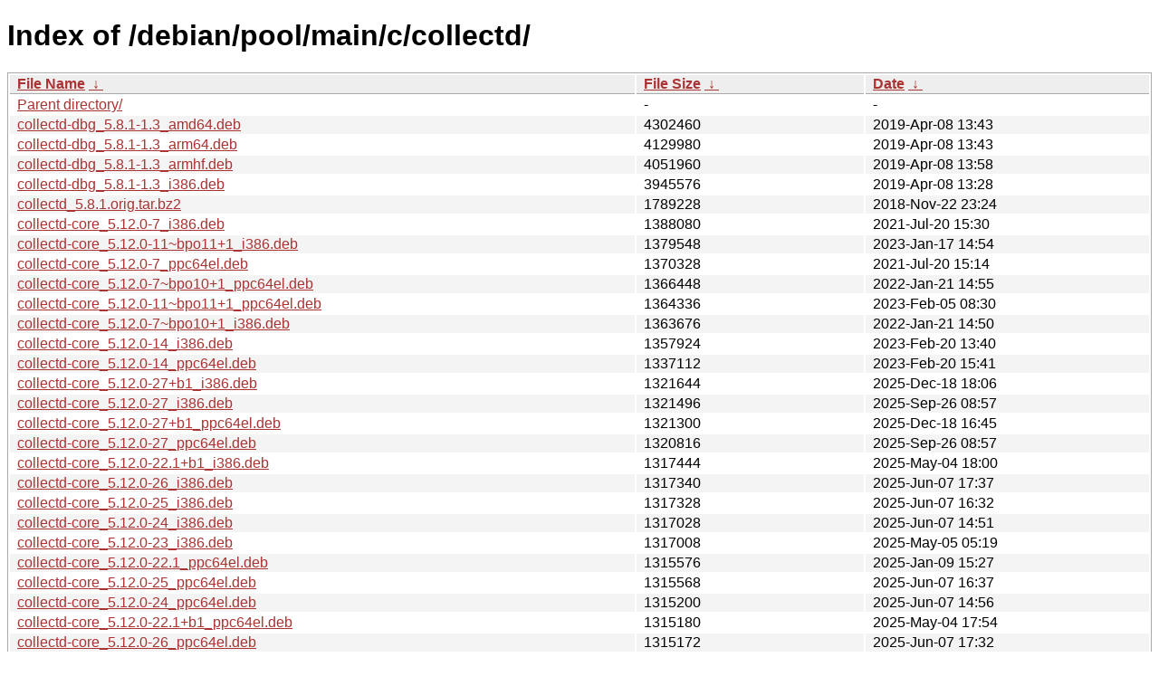

--- FILE ---
content_type: text/html
request_url: http://ftp.pl.debian.org/debian/pool/main/c/collectd/?C=S&O=D
body_size: 144123
content:
<!DOCTYPE html><html><head><meta http-equiv="content-type" content="text/html; charset=utf-8"><meta name="viewport" content="width=device-width"><style type="text/css">body,html {background:#fff;font-family:"Bitstream Vera Sans","Lucida Grande","Lucida Sans Unicode",Lucidux,Verdana,Lucida,sans-serif;}tr:nth-child(even) {background:#f4f4f4;}th,td {padding:0.1em 0.5em;}th {text-align:left;font-weight:bold;background:#eee;border-bottom:1px solid #aaa;}#list {border:1px solid #aaa;width:100%;}a {color:#a33;}a:hover {color:#e33;}</style>

<title>Index of /debian/pool/main/c/collectd/</title>
</head><body><h1>Index of /debian/pool/main/c/collectd/</h1>
<table id="list"><thead><tr><th style="width:55%"><a href="?C=N&amp;O=A">File Name</a>&nbsp;<a href="?C=N&amp;O=D">&nbsp;&darr;&nbsp;</a></th><th style="width:20%"><a href="?C=S&amp;O=A">File Size</a>&nbsp;<a href="?C=S&amp;O=D">&nbsp;&darr;&nbsp;</a></th><th style="width:25%"><a href="?C=M&amp;O=A">Date</a>&nbsp;<a href="?C=M&amp;O=D">&nbsp;&darr;&nbsp;</a></th></tr></thead>
<tbody><tr><td class="link"><a href="../?C=S&amp;O=D">Parent directory/</a></td><td class="size">-</td><td class="date">-</td></tr>
<tr><td class="link"><a href="collectd-dbg_5.8.1-1.3_amd64.deb" title="collectd-dbg_5.8.1-1.3_amd64.deb">collectd-dbg_5.8.1-1.3_amd64.deb</a></td><td class="size">            4302460</td><td class="date">2019-Apr-08 13:43</td></tr>
<tr><td class="link"><a href="collectd-dbg_5.8.1-1.3_arm64.deb" title="collectd-dbg_5.8.1-1.3_arm64.deb">collectd-dbg_5.8.1-1.3_arm64.deb</a></td><td class="size">            4129980</td><td class="date">2019-Apr-08 13:43</td></tr>
<tr><td class="link"><a href="collectd-dbg_5.8.1-1.3_armhf.deb" title="collectd-dbg_5.8.1-1.3_armhf.deb">collectd-dbg_5.8.1-1.3_armhf.deb</a></td><td class="size">            4051960</td><td class="date">2019-Apr-08 13:58</td></tr>
<tr><td class="link"><a href="collectd-dbg_5.8.1-1.3_i386.deb" title="collectd-dbg_5.8.1-1.3_i386.deb">collectd-dbg_5.8.1-1.3_i386.deb</a></td><td class="size">            3945576</td><td class="date">2019-Apr-08 13:28</td></tr>
<tr><td class="link"><a href="collectd_5.8.1.orig.tar.bz2" title="collectd_5.8.1.orig.tar.bz2">collectd_5.8.1.orig.tar.bz2</a></td><td class="size">            1789228</td><td class="date">2018-Nov-22 23:24</td></tr>
<tr><td class="link"><a href="collectd-core_5.12.0-7_i386.deb" title="collectd-core_5.12.0-7_i386.deb">collectd-core_5.12.0-7_i386.deb</a></td><td class="size">            1388080</td><td class="date">2021-Jul-20 15:30</td></tr>
<tr><td class="link"><a href="collectd-core_5.12.0-11~bpo11%2B1_i386.deb" title="collectd-core_5.12.0-11~bpo11+1_i386.deb">collectd-core_5.12.0-11~bpo11+1_i386.deb</a></td><td class="size">            1379548</td><td class="date">2023-Jan-17 14:54</td></tr>
<tr><td class="link"><a href="collectd-core_5.12.0-7_ppc64el.deb" title="collectd-core_5.12.0-7_ppc64el.deb">collectd-core_5.12.0-7_ppc64el.deb</a></td><td class="size">            1370328</td><td class="date">2021-Jul-20 15:14</td></tr>
<tr><td class="link"><a href="collectd-core_5.12.0-7~bpo10%2B1_ppc64el.deb" title="collectd-core_5.12.0-7~bpo10+1_ppc64el.deb">collectd-core_5.12.0-7~bpo10+1_ppc64el.deb</a></td><td class="size">            1366448</td><td class="date">2022-Jan-21 14:55</td></tr>
<tr><td class="link"><a href="collectd-core_5.12.0-11~bpo11%2B1_ppc64el.deb" title="collectd-core_5.12.0-11~bpo11+1_ppc64el.deb">collectd-core_5.12.0-11~bpo11+1_ppc64el.deb</a></td><td class="size">            1364336</td><td class="date">2023-Feb-05 08:30</td></tr>
<tr><td class="link"><a href="collectd-core_5.12.0-7~bpo10%2B1_i386.deb" title="collectd-core_5.12.0-7~bpo10+1_i386.deb">collectd-core_5.12.0-7~bpo10+1_i386.deb</a></td><td class="size">            1363676</td><td class="date">2022-Jan-21 14:50</td></tr>
<tr><td class="link"><a href="collectd-core_5.12.0-14_i386.deb" title="collectd-core_5.12.0-14_i386.deb">collectd-core_5.12.0-14_i386.deb</a></td><td class="size">            1357924</td><td class="date">2023-Feb-20 13:40</td></tr>
<tr><td class="link"><a href="collectd-core_5.12.0-14_ppc64el.deb" title="collectd-core_5.12.0-14_ppc64el.deb">collectd-core_5.12.0-14_ppc64el.deb</a></td><td class="size">            1337112</td><td class="date">2023-Feb-20 15:41</td></tr>
<tr><td class="link"><a href="collectd-core_5.12.0-27%2Bb1_i386.deb" title="collectd-core_5.12.0-27+b1_i386.deb">collectd-core_5.12.0-27+b1_i386.deb</a></td><td class="size">            1321644</td><td class="date">2025-Dec-18 18:06</td></tr>
<tr><td class="link"><a href="collectd-core_5.12.0-27_i386.deb" title="collectd-core_5.12.0-27_i386.deb">collectd-core_5.12.0-27_i386.deb</a></td><td class="size">            1321496</td><td class="date">2025-Sep-26 08:57</td></tr>
<tr><td class="link"><a href="collectd-core_5.12.0-27%2Bb1_ppc64el.deb" title="collectd-core_5.12.0-27+b1_ppc64el.deb">collectd-core_5.12.0-27+b1_ppc64el.deb</a></td><td class="size">            1321300</td><td class="date">2025-Dec-18 16:45</td></tr>
<tr><td class="link"><a href="collectd-core_5.12.0-27_ppc64el.deb" title="collectd-core_5.12.0-27_ppc64el.deb">collectd-core_5.12.0-27_ppc64el.deb</a></td><td class="size">            1320816</td><td class="date">2025-Sep-26 08:57</td></tr>
<tr><td class="link"><a href="collectd-core_5.12.0-22.1%2Bb1_i386.deb" title="collectd-core_5.12.0-22.1+b1_i386.deb">collectd-core_5.12.0-22.1+b1_i386.deb</a></td><td class="size">            1317444</td><td class="date">2025-May-04 18:00</td></tr>
<tr><td class="link"><a href="collectd-core_5.12.0-26_i386.deb" title="collectd-core_5.12.0-26_i386.deb">collectd-core_5.12.0-26_i386.deb</a></td><td class="size">            1317340</td><td class="date">2025-Jun-07 17:37</td></tr>
<tr><td class="link"><a href="collectd-core_5.12.0-25_i386.deb" title="collectd-core_5.12.0-25_i386.deb">collectd-core_5.12.0-25_i386.deb</a></td><td class="size">            1317328</td><td class="date">2025-Jun-07 16:32</td></tr>
<tr><td class="link"><a href="collectd-core_5.12.0-24_i386.deb" title="collectd-core_5.12.0-24_i386.deb">collectd-core_5.12.0-24_i386.deb</a></td><td class="size">            1317028</td><td class="date">2025-Jun-07 14:51</td></tr>
<tr><td class="link"><a href="collectd-core_5.12.0-23_i386.deb" title="collectd-core_5.12.0-23_i386.deb">collectd-core_5.12.0-23_i386.deb</a></td><td class="size">            1317008</td><td class="date">2025-May-05 05:19</td></tr>
<tr><td class="link"><a href="collectd-core_5.12.0-22.1_ppc64el.deb" title="collectd-core_5.12.0-22.1_ppc64el.deb">collectd-core_5.12.0-22.1_ppc64el.deb</a></td><td class="size">            1315576</td><td class="date">2025-Jan-09 15:27</td></tr>
<tr><td class="link"><a href="collectd-core_5.12.0-25_ppc64el.deb" title="collectd-core_5.12.0-25_ppc64el.deb">collectd-core_5.12.0-25_ppc64el.deb</a></td><td class="size">            1315568</td><td class="date">2025-Jun-07 16:37</td></tr>
<tr><td class="link"><a href="collectd-core_5.12.0-24_ppc64el.deb" title="collectd-core_5.12.0-24_ppc64el.deb">collectd-core_5.12.0-24_ppc64el.deb</a></td><td class="size">            1315200</td><td class="date">2025-Jun-07 14:56</td></tr>
<tr><td class="link"><a href="collectd-core_5.12.0-22.1%2Bb1_ppc64el.deb" title="collectd-core_5.12.0-22.1+b1_ppc64el.deb">collectd-core_5.12.0-22.1+b1_ppc64el.deb</a></td><td class="size">            1315180</td><td class="date">2025-May-04 17:54</td></tr>
<tr><td class="link"><a href="collectd-core_5.12.0-26_ppc64el.deb" title="collectd-core_5.12.0-26_ppc64el.deb">collectd-core_5.12.0-26_ppc64el.deb</a></td><td class="size">            1315172</td><td class="date">2025-Jun-07 17:32</td></tr>
<tr><td class="link"><a href="collectd-core_5.12.0-23_ppc64el.deb" title="collectd-core_5.12.0-23_ppc64el.deb">collectd-core_5.12.0-23_ppc64el.deb</a></td><td class="size">            1314948</td><td class="date">2025-May-05 05:18</td></tr>
<tr><td class="link"><a href="collectd-core_5.12.0-22.1_i386.deb" title="collectd-core_5.12.0-22.1_i386.deb">collectd-core_5.12.0-22.1_i386.deb</a></td><td class="size">            1312972</td><td class="date">2025-Jan-09 15:27</td></tr>
<tr><td class="link"><a href="collectd-core_5.12.0-7_amd64.deb" title="collectd-core_5.12.0-7_amd64.deb">collectd-core_5.12.0-7_amd64.deb</a></td><td class="size">            1308252</td><td class="date">2021-Jul-20 15:14</td></tr>
<tr><td class="link"><a href="collectd-core_5.12.0-7~bpo10%2B1_amd64.deb" title="collectd-core_5.12.0-7~bpo10+1_amd64.deb">collectd-core_5.12.0-7~bpo10+1_amd64.deb</a></td><td class="size">            1289844</td><td class="date">2022-Jan-21 14:55</td></tr>
<tr><td class="link"><a href="collectd-core_5.12.0-14_amd64.deb" title="collectd-core_5.12.0-14_amd64.deb">collectd-core_5.12.0-14_amd64.deb</a></td><td class="size">            1283976</td><td class="date">2023-Feb-20 13:40</td></tr>
<tr><td class="link"><a href="collectd-core_5.12.0-27%2Bb1_amd64.deb" title="collectd-core_5.12.0-27+b1_amd64.deb">collectd-core_5.12.0-27+b1_amd64.deb</a></td><td class="size">            1280476</td><td class="date">2025-Dec-18 16:55</td></tr>
<tr><td class="link"><a href="collectd-core_5.12.0-27_amd64.deb" title="collectd-core_5.12.0-27_amd64.deb">collectd-core_5.12.0-27_amd64.deb</a></td><td class="size">            1279880</td><td class="date">2025-Sep-26 09:03</td></tr>
<tr><td class="link"><a href="collectd-core_5.12.0-24_amd64.deb" title="collectd-core_5.12.0-24_amd64.deb">collectd-core_5.12.0-24_amd64.deb</a></td><td class="size">            1277644</td><td class="date">2025-Jun-07 14:51</td></tr>
<tr><td class="link"><a href="collectd-core_5.12.0-22.1%2Bb1_amd64.deb" title="collectd-core_5.12.0-22.1+b1_amd64.deb">collectd-core_5.12.0-22.1+b1_amd64.deb</a></td><td class="size">            1277508</td><td class="date">2025-May-04 17:59</td></tr>
<tr><td class="link"><a href="collectd-core_5.12.0-25_amd64.deb" title="collectd-core_5.12.0-25_amd64.deb">collectd-core_5.12.0-25_amd64.deb</a></td><td class="size">            1277360</td><td class="date">2025-Jun-07 16:37</td></tr>
<tr><td class="link"><a href="collectd-core_5.12.0-26_amd64.deb" title="collectd-core_5.12.0-26_amd64.deb">collectd-core_5.12.0-26_amd64.deb</a></td><td class="size">            1277192</td><td class="date">2025-Jun-07 17:37</td></tr>
<tr><td class="link"><a href="collectd-core_5.12.0-23_amd64.deb" title="collectd-core_5.12.0-23_amd64.deb">collectd-core_5.12.0-23_amd64.deb</a></td><td class="size">            1277100</td><td class="date">2025-May-05 05:24</td></tr>
<tr><td class="link"><a href="collectd-core_5.12.0-11~bpo11%2B1_amd64.deb" title="collectd-core_5.12.0-11~bpo11+1_amd64.deb">collectd-core_5.12.0-11~bpo11+1_amd64.deb</a></td><td class="size">            1275848</td><td class="date">2023-Jan-16 16:57</td></tr>
<tr><td class="link"><a href="collectd-core_5.12.0-22.1_amd64.deb" title="collectd-core_5.12.0-22.1_amd64.deb">collectd-core_5.12.0-22.1_amd64.deb</a></td><td class="size">            1273312</td><td class="date">2025-Jan-09 15:32</td></tr>
<tr><td class="link"><a href="collectd-core_5.12.0-7_arm64.deb" title="collectd-core_5.12.0-7_arm64.deb">collectd-core_5.12.0-7_arm64.deb</a></td><td class="size">            1238340</td><td class="date">2021-Jul-20 15:14</td></tr>
<tr><td class="link"><a href="collectd-core_5.12.0-7_mipsel.deb" title="collectd-core_5.12.0-7_mipsel.deb">collectd-core_5.12.0-7_mipsel.deb</a></td><td class="size">            1231032</td><td class="date">2021-Jul-20 15:30</td></tr>
<tr><td class="link"><a href="collectd-core_5.12.0-11~bpo11%2B1_arm64.deb" title="collectd-core_5.12.0-11~bpo11+1_arm64.deb">collectd-core_5.12.0-11~bpo11+1_arm64.deb</a></td><td class="size">            1230776</td><td class="date">2023-Jan-17 15:14</td></tr>
<tr><td class="link"><a href="collectd-core_5.12.0-7~bpo10%2B1_arm64.deb" title="collectd-core_5.12.0-7~bpo10+1_arm64.deb">collectd-core_5.12.0-7~bpo10+1_arm64.deb</a></td><td class="size">            1228788</td><td class="date">2022-Jan-21 17:27</td></tr>
<tr><td class="link"><a href="collectd-core_5.8.1-1.3_i386.deb" title="collectd-core_5.8.1-1.3_i386.deb">collectd-core_5.8.1-1.3_i386.deb</a></td><td class="size">            1227304</td><td class="date">2019-Apr-08 13:28</td></tr>
<tr><td class="link"><a href="collectd-core_5.12.0-11~bpo11%2B1_mipsel.deb" title="collectd-core_5.12.0-11~bpo11+1_mipsel.deb">collectd-core_5.12.0-11~bpo11+1_mipsel.deb</a></td><td class="size">            1224448</td><td class="date">2023-Jan-17 21:13</td></tr>
<tr><td class="link"><a href="collectd-core_5.12.0-14_arm64.deb" title="collectd-core_5.12.0-14_arm64.deb">collectd-core_5.12.0-14_arm64.deb</a></td><td class="size">            1217568</td><td class="date">2023-Feb-20 13:55</td></tr>
<tr><td class="link"><a href="collectd-core_5.12.0-7~bpo10%2B1_mipsel.deb" title="collectd-core_5.12.0-7~bpo10+1_mipsel.deb">collectd-core_5.12.0-7~bpo10+1_mipsel.deb</a></td><td class="size">            1217220</td><td class="date">2022-Feb-02 06:58</td></tr>
<tr><td class="link"><a href="collectd-core_5.12.0-7_mips64el.deb" title="collectd-core_5.12.0-7_mips64el.deb">collectd-core_5.12.0-7_mips64el.deb</a></td><td class="size">            1215980</td><td class="date">2021-Jul-20 15:40</td></tr>
<tr><td class="link"><a href="collectd-core_5.12.0-14_mipsel.deb" title="collectd-core_5.12.0-14_mipsel.deb">collectd-core_5.12.0-14_mipsel.deb</a></td><td class="size">            1215376</td><td class="date">2023-Feb-20 14:26</td></tr>
<tr><td class="link"><a href="collectd-core_5.12.0-11~bpo11%2B1_mips64el.deb" title="collectd-core_5.12.0-11~bpo11+1_mips64el.deb">collectd-core_5.12.0-11~bpo11+1_mips64el.deb</a></td><td class="size">            1209248</td><td class="date">2023-Jan-17 21:28</td></tr>
<tr><td class="link"><a href="collectd-core_5.12.0-23_arm64.deb" title="collectd-core_5.12.0-23_arm64.deb">collectd-core_5.12.0-23_arm64.deb</a></td><td class="size">            1205628</td><td class="date">2025-May-05 05:34</td></tr>
<tr><td class="link"><a href="collectd-core_5.12.0-22.1%2Bb1_arm64.deb" title="collectd-core_5.12.0-22.1+b1_arm64.deb">collectd-core_5.12.0-22.1+b1_arm64.deb</a></td><td class="size">            1205564</td><td class="date">2025-May-04 21:21</td></tr>
<tr><td class="link"><a href="collectd-core_5.12.0-25_arm64.deb" title="collectd-core_5.12.0-25_arm64.deb">collectd-core_5.12.0-25_arm64.deb</a></td><td class="size">            1205316</td><td class="date">2025-Jun-07 16:37</td></tr>
<tr><td class="link"><a href="collectd-core_5.12.0-24_arm64.deb" title="collectd-core_5.12.0-24_arm64.deb">collectd-core_5.12.0-24_arm64.deb</a></td><td class="size">            1205244</td><td class="date">2025-Jun-07 14:51</td></tr>
<tr><td class="link"><a href="collectd-core_5.12.0-26_arm64.deb" title="collectd-core_5.12.0-26_arm64.deb">collectd-core_5.12.0-26_arm64.deb</a></td><td class="size">            1205020</td><td class="date">2025-Jun-07 17:37</td></tr>
<tr><td class="link"><a href="collectd-core_5.12.0-22.1_arm64.deb" title="collectd-core_5.12.0-22.1_arm64.deb">collectd-core_5.12.0-22.1_arm64.deb</a></td><td class="size">            1204544</td><td class="date">2025-Jan-09 15:57</td></tr>
<tr><td class="link"><a href="collectd-core_5.12.0-7~bpo10%2B1_mips64el.deb" title="collectd-core_5.12.0-7~bpo10+1_mips64el.deb">collectd-core_5.12.0-7~bpo10+1_mips64el.deb</a></td><td class="size">            1202380</td><td class="date">2022-Feb-02 11:55</td></tr>
<tr><td class="link"><a href="collectd-core_5.12.0-27%2Bb1_arm64.deb" title="collectd-core_5.12.0-27+b1_arm64.deb">collectd-core_5.12.0-27+b1_arm64.deb</a></td><td class="size">            1201148</td><td class="date">2025-Dec-18 16:39</td></tr>
<tr><td class="link"><a href="collectd-core_5.12.0-25_mips64el.deb" title="collectd-core_5.12.0-25_mips64el.deb">collectd-core_5.12.0-25_mips64el.deb</a></td><td class="size">            1200484</td><td class="date">2025-Jun-07 16:42</td></tr>
<tr><td class="link"><a href="collectd-core_5.12.0-14_mips64el.deb" title="collectd-core_5.12.0-14_mips64el.deb">collectd-core_5.12.0-14_mips64el.deb</a></td><td class="size">            1200208</td><td class="date">2023-Feb-20 14:26</td></tr>
<tr><td class="link"><a href="collectd-core_5.12.0-22.1_mips64el.deb" title="collectd-core_5.12.0-22.1_mips64el.deb">collectd-core_5.12.0-22.1_mips64el.deb</a></td><td class="size">            1200156</td><td class="date">2025-Jan-09 16:53</td></tr>
<tr><td class="link"><a href="collectd-core_5.12.0-22.1%2Bb1_mips64el.deb" title="collectd-core_5.12.0-22.1+b1_mips64el.deb">collectd-core_5.12.0-22.1+b1_mips64el.deb</a></td><td class="size">            1199964</td><td class="date">2025-May-04 22:37</td></tr>
<tr><td class="link"><a href="collectd-core_5.12.0-26_mips64el.deb" title="collectd-core_5.12.0-26_mips64el.deb">collectd-core_5.12.0-26_mips64el.deb</a></td><td class="size">            1199952</td><td class="date">2025-Jun-07 17:48</td></tr>
<tr><td class="link"><a href="collectd-core_5.12.0-23_mips64el.deb" title="collectd-core_5.12.0-23_mips64el.deb">collectd-core_5.12.0-23_mips64el.deb</a></td><td class="size">            1199652</td><td class="date">2025-May-05 09:05</td></tr>
<tr><td class="link"><a href="collectd-core_5.12.0-27_mips64el.deb" title="collectd-core_5.12.0-27_mips64el.deb">collectd-core_5.12.0-27_mips64el.deb</a></td><td class="size">            1199544</td><td class="date">2025-Sep-26 09:08</td></tr>
<tr><td class="link"><a href="collectd-core_5.12.0-24_mips64el.deb" title="collectd-core_5.12.0-24_mips64el.deb">collectd-core_5.12.0-24_mips64el.deb</a></td><td class="size">            1199536</td><td class="date">2025-Jun-07 14:56</td></tr>
<tr><td class="link"><a href="collectd-core_5.12.0-27_arm64.deb" title="collectd-core_5.12.0-27_arm64.deb">collectd-core_5.12.0-27_arm64.deb</a></td><td class="size">            1199168</td><td class="date">2025-Sep-26 08:58</td></tr>
<tr><td class="link"><a href="collectd-core_5.12.0-7_armhf.deb" title="collectd-core_5.12.0-7_armhf.deb">collectd-core_5.12.0-7_armhf.deb</a></td><td class="size">            1195604</td><td class="date">2021-Jul-20 15:14</td></tr>
<tr><td class="link"><a href="collectd-core_5.12.0-7_s390x.deb" title="collectd-core_5.12.0-7_s390x.deb">collectd-core_5.12.0-7_s390x.deb</a></td><td class="size">            1194404</td><td class="date">2021-Jul-20 15:04</td></tr>
<tr><td class="link"><a href="collectd-core_5.12.0-11~bpo11%2B1_armhf.deb" title="collectd-core_5.12.0-11~bpo11+1_armhf.deb">collectd-core_5.12.0-11~bpo11+1_armhf.deb</a></td><td class="size">            1188980</td><td class="date">2023-Jan-17 14:59</td></tr>
<tr><td class="link"><a href="collectd-core_5.12.0-11~bpo11%2B1_s390x.deb" title="collectd-core_5.12.0-11~bpo11+1_s390x.deb">collectd-core_5.12.0-11~bpo11+1_s390x.deb</a></td><td class="size">            1187480</td><td class="date">2023-Jan-17 14:49</td></tr>
<tr><td class="link"><a href="collectd-core_5.12.0-27%2Bb1_s390x.deb" title="collectd-core_5.12.0-27+b1_s390x.deb">collectd-core_5.12.0-27+b1_s390x.deb</a></td><td class="size">            1183988</td><td class="date">2025-Dec-18 18:11</td></tr>
<tr><td class="link"><a href="collectd-core_5.12.0-7~bpo10%2B1_s390x.deb" title="collectd-core_5.12.0-7~bpo10+1_s390x.deb">collectd-core_5.12.0-7~bpo10+1_s390x.deb</a></td><td class="size">            1183792</td><td class="date">2022-Jan-21 16:32</td></tr>
<tr><td class="link"><a href="collectd-core_5.12.0-27_s390x.deb" title="collectd-core_5.12.0-27_s390x.deb">collectd-core_5.12.0-27_s390x.deb</a></td><td class="size">            1183204</td><td class="date">2025-Sep-26 08:52</td></tr>
<tr><td class="link"><a href="collectd-core_5.12.0-24_s390x.deb" title="collectd-core_5.12.0-24_s390x.deb">collectd-core_5.12.0-24_s390x.deb</a></td><td class="size">            1182312</td><td class="date">2025-Jun-07 14:46</td></tr>
<tr><td class="link"><a href="collectd-core_5.12.0-26_s390x.deb" title="collectd-core_5.12.0-26_s390x.deb">collectd-core_5.12.0-26_s390x.deb</a></td><td class="size">            1181508</td><td class="date">2025-Jun-07 17:32</td></tr>
<tr><td class="link"><a href="collectd-core_5.12.0-25_s390x.deb" title="collectd-core_5.12.0-25_s390x.deb">collectd-core_5.12.0-25_s390x.deb</a></td><td class="size">            1181156</td><td class="date">2025-Jun-07 16:32</td></tr>
<tr><td class="link"><a href="collectd-core_5.12.0-23_s390x.deb" title="collectd-core_5.12.0-23_s390x.deb">collectd-core_5.12.0-23_s390x.deb</a></td><td class="size">            1180984</td><td class="date">2025-May-05 23:58</td></tr>
<tr><td class="link"><a href="collectd-core_5.12.0-22.1_s390x.deb" title="collectd-core_5.12.0-22.1_s390x.deb">collectd-core_5.12.0-22.1_s390x.deb</a></td><td class="size">            1180968</td><td class="date">2025-Jan-09 16:59</td></tr>
<tr><td class="link"><a href="collectd-core_5.12.0-7_armel.deb" title="collectd-core_5.12.0-7_armel.deb">collectd-core_5.12.0-7_armel.deb</a></td><td class="size">            1179092</td><td class="date">2021-Jul-20 15:30</td></tr>
<tr><td class="link"><a href="collectd-core_5.12.0-7~bpo10%2B1_armhf.deb" title="collectd-core_5.12.0-7~bpo10+1_armhf.deb">collectd-core_5.12.0-7~bpo10+1_armhf.deb</a></td><td class="size">            1176576</td><td class="date">2022-Jan-22 05:55</td></tr>
<tr><td class="link"><a href="collectd-core_5.12.0-11~bpo11%2B1_armel.deb" title="collectd-core_5.12.0-11~bpo11+1_armel.deb">collectd-core_5.12.0-11~bpo11+1_armel.deb</a></td><td class="size">            1172492</td><td class="date">2023-Jan-17 15:29</td></tr>
<tr><td class="link"><a href="collectd-core_5.12.0-27%2Bb1_armhf.deb" title="collectd-core_5.12.0-27+b1_armhf.deb">collectd-core_5.12.0-27+b1_armhf.deb</a></td><td class="size">            1163148</td><td class="date">2025-Dec-18 16:39</td></tr>
<tr><td class="link"><a href="collectd-core_5.12.0-27_armhf.deb" title="collectd-core_5.12.0-27_armhf.deb">collectd-core_5.12.0-27_armhf.deb</a></td><td class="size">            1162728</td><td class="date">2025-Sep-26 09:18</td></tr>
<tr><td class="link"><a href="collectd-core_5.8.1-1.3_amd64.deb" title="collectd-core_5.8.1-1.3_amd64.deb">collectd-core_5.8.1-1.3_amd64.deb</a></td><td class="size">            1162276</td><td class="date">2019-Apr-08 13:43</td></tr>
<tr><td class="link"><a href="collectd_5.12.0.orig.tar.xz" title="collectd_5.12.0.orig.tar.xz">collectd_5.12.0.orig.tar.xz</a></td><td class="size">            1162056</td><td class="date">2020-Dec-07 20:45</td></tr>
<tr><td class="link"><a href="collectd-core_5.12.0-7~bpo10%2B1_armel.deb" title="collectd-core_5.12.0-7~bpo10+1_armel.deb">collectd-core_5.12.0-7~bpo10+1_armel.deb</a></td><td class="size">            1161748</td><td class="date">2022-Jan-22 06:56</td></tr>
<tr><td class="link"><a href="collectd-core_5.12.0-14_armhf.deb" title="collectd-core_5.12.0-14_armhf.deb">collectd-core_5.12.0-14_armhf.deb</a></td><td class="size">            1160708</td><td class="date">2023-Feb-20 13:56</td></tr>
<tr><td class="link"><a href="collectd-core_5.12.0-26_armhf.deb" title="collectd-core_5.12.0-26_armhf.deb">collectd-core_5.12.0-26_armhf.deb</a></td><td class="size">            1160588</td><td class="date">2025-Jun-07 17:37</td></tr>
<tr><td class="link"><a href="collectd-core_5.12.0-23_armhf.deb" title="collectd-core_5.12.0-23_armhf.deb">collectd-core_5.12.0-23_armhf.deb</a></td><td class="size">            1160396</td><td class="date">2025-May-05 05:24</td></tr>
<tr><td class="link"><a href="collectd-core_5.12.0-22.1%2Bb1_armhf.deb" title="collectd-core_5.12.0-22.1+b1_armhf.deb">collectd-core_5.12.0-22.1+b1_armhf.deb</a></td><td class="size">            1160188</td><td class="date">2025-May-05 01:37</td></tr>
<tr><td class="link"><a href="collectd-core_5.12.0-22.1_armhf.deb" title="collectd-core_5.12.0-22.1_armhf.deb">collectd-core_5.12.0-22.1_armhf.deb</a></td><td class="size">            1159820</td><td class="date">2025-Jan-09 16:07</td></tr>
<tr><td class="link"><a href="collectd-core_5.12.0-14_s390x.deb" title="collectd-core_5.12.0-14_s390x.deb">collectd-core_5.12.0-14_s390x.deb</a></td><td class="size">            1159520</td><td class="date">2023-Feb-20 14:41</td></tr>
<tr><td class="link"><a href="collectd-core_5.12.0-25_armel.deb" title="collectd-core_5.12.0-25_armel.deb">collectd-core_5.12.0-25_armel.deb</a></td><td class="size">            1152376</td><td class="date">2025-Jun-07 16:47</td></tr>
<tr><td class="link"><a href="collectd-core_5.12.0-27_armel.deb" title="collectd-core_5.12.0-27_armel.deb">collectd-core_5.12.0-27_armel.deb</a></td><td class="size">            1151464</td><td class="date">2025-Sep-26 09:13</td></tr>
<tr><td class="link"><a href="collectd-core_5.12.0-22.1_armel.deb" title="collectd-core_5.12.0-22.1_armel.deb">collectd-core_5.12.0-22.1_armel.deb</a></td><td class="size">            1150880</td><td class="date">2025-Jan-09 16:07</td></tr>
<tr><td class="link"><a href="collectd-core_5.12.0-22.1%2Bb1_armel.deb" title="collectd-core_5.12.0-22.1+b1_armel.deb">collectd-core_5.12.0-22.1+b1_armel.deb</a></td><td class="size">            1150756</td><td class="date">2025-May-04 18:46</td></tr>
<tr><td class="link"><a href="collectd-core_5.12.0-24_armel.deb" title="collectd-core_5.12.0-24_armel.deb">collectd-core_5.12.0-24_armel.deb</a></td><td class="size">            1149312</td><td class="date">2025-Jun-07 14:51</td></tr>
<tr><td class="link"><a href="collectd-core_5.12.0-23_armel.deb" title="collectd-core_5.12.0-23_armel.deb">collectd-core_5.12.0-23_armel.deb</a></td><td class="size">            1149304</td><td class="date">2025-May-05 05:24</td></tr>
<tr><td class="link"><a href="collectd-core_5.12.0-26_armel.deb" title="collectd-core_5.12.0-26_armel.deb">collectd-core_5.12.0-26_armel.deb</a></td><td class="size">            1149260</td><td class="date">2025-Jun-07 17:37</td></tr>
<tr><td class="link"><a href="collectd-core_5.12.0-14_armel.deb" title="collectd-core_5.12.0-14_armel.deb">collectd-core_5.12.0-14_armel.deb</a></td><td class="size">            1147336</td><td class="date">2023-Feb-20 13:55</td></tr>
<tr><td class="link"><a href="collectd-core_5.12.0-26_riscv64.deb" title="collectd-core_5.12.0-26_riscv64.deb">collectd-core_5.12.0-26_riscv64.deb</a></td><td class="size">            1124848</td><td class="date">2025-Jun-07 18:08</td></tr>
<tr><td class="link"><a href="collectd-core_5.12.0-25_riscv64.deb" title="collectd-core_5.12.0-25_riscv64.deb">collectd-core_5.12.0-25_riscv64.deb</a></td><td class="size">            1124632</td><td class="date">2025-Jun-07 17:07</td></tr>
<tr><td class="link"><a href="collectd-core_5.12.0-22.1_riscv64.deb" title="collectd-core_5.12.0-22.1_riscv64.deb">collectd-core_5.12.0-22.1_riscv64.deb</a></td><td class="size">            1124444</td><td class="date">2025-Jan-11 00:42</td></tr>
<tr><td class="link"><a href="collectd-core_5.12.0-24_riscv64.deb" title="collectd-core_5.12.0-24_riscv64.deb">collectd-core_5.12.0-24_riscv64.deb</a></td><td class="size">            1124140</td><td class="date">2025-Jun-07 15:22</td></tr>
<tr><td class="link"><a href="collectd-core_5.12.0-23_riscv64.deb" title="collectd-core_5.12.0-23_riscv64.deb">collectd-core_5.12.0-23_riscv64.deb</a></td><td class="size">            1123996</td><td class="date">2025-May-05 09:51</td></tr>
<tr><td class="link"><a href="collectd-core_5.12.0-27%2Bb1_riscv64.deb" title="collectd-core_5.12.0-27+b1_riscv64.deb">collectd-core_5.12.0-27+b1_riscv64.deb</a></td><td class="size">            1122108</td><td class="date">2025-Dec-18 19:18</td></tr>
<tr><td class="link"><a href="collectd-core_5.12.0-27_riscv64.deb" title="collectd-core_5.12.0-27_riscv64.deb">collectd-core_5.12.0-27_riscv64.deb</a></td><td class="size">            1121484</td><td class="date">2025-Sep-27 01:59</td></tr>
<tr><td class="link"><a href="collectd-core_5.12.0-7~bpo10%2B1_mips.deb" title="collectd-core_5.12.0-7~bpo10+1_mips.deb">collectd-core_5.12.0-7~bpo10+1_mips.deb</a></td><td class="size">            1112460</td><td class="date">2022-Jan-21 15:10</td></tr>
<tr><td class="link"><a href="collectd-core_5.8.1-1.3_arm64.deb" title="collectd-core_5.8.1-1.3_arm64.deb">collectd-core_5.8.1-1.3_arm64.deb</a></td><td class="size">            1103588</td><td class="date">2019-Apr-08 13:43</td></tr>
<tr><td class="link"><a href="collectd-core_5.8.1-1.3_armhf.deb" title="collectd-core_5.8.1-1.3_armhf.deb">collectd-core_5.8.1-1.3_armhf.deb</a></td><td class="size">            1056256</td><td class="date">2019-Apr-08 13:58</td></tr>
<tr><td class="link"><a href="collectd-dev_5.12.0-7~bpo10%2B1_all.deb" title="collectd-dev_5.12.0-7~bpo10+1_all.deb">collectd-dev_5.12.0-7~bpo10+1_all.deb</a></td><td class="size">             181032</td><td class="date">2022-Jan-21 14:50</td></tr>
<tr><td class="link"><a href="collectd-dev_5.12.0-7_all.deb" title="collectd-dev_5.12.0-7_all.deb">collectd-dev_5.12.0-7_all.deb</a></td><td class="size">             180972</td><td class="date">2021-Jul-20 15:04</td></tr>
<tr><td class="link"><a href="collectd-dev_5.8.1-1.3_all.deb" title="collectd-dev_5.8.1-1.3_all.deb">collectd-dev_5.8.1-1.3_all.deb</a></td><td class="size">             156904</td><td class="date">2019-Apr-08 13:33</td></tr>
<tr><td class="link"><a href="collectd-dev_5.12.0-11~bpo11%2B1_all.deb" title="collectd-dev_5.12.0-11~bpo11+1_all.deb">collectd-dev_5.12.0-11~bpo11+1_all.deb</a></td><td class="size">             156204</td><td class="date">2023-Jan-16 16:57</td></tr>
<tr><td class="link"><a href="collectd-utils_5.12.0-11~bpo11%2B1_ppc64el.deb" title="collectd-utils_5.12.0-11~bpo11+1_ppc64el.deb">collectd-utils_5.12.0-11~bpo11+1_ppc64el.deb</a></td><td class="size">             152284</td><td class="date">2023-Feb-05 08:30</td></tr>
<tr><td class="link"><a href="collectd-utils_5.12.0-11~bpo11%2B1_armel.deb" title="collectd-utils_5.12.0-11~bpo11+1_armel.deb">collectd-utils_5.12.0-11~bpo11+1_armel.deb</a></td><td class="size">             152128</td><td class="date">2023-Jan-17 15:29</td></tr>
<tr><td class="link"><a href="collectd-utils_5.12.0-11~bpo11%2B1_i386.deb" title="collectd-utils_5.12.0-11~bpo11+1_i386.deb">collectd-utils_5.12.0-11~bpo11+1_i386.deb</a></td><td class="size">             151396</td><td class="date">2023-Jan-17 14:54</td></tr>
<tr><td class="link"><a href="collectd-utils_5.12.0-7~bpo10%2B1_ppc64el.deb" title="collectd-utils_5.12.0-7~bpo10+1_ppc64el.deb">collectd-utils_5.12.0-7~bpo10+1_ppc64el.deb</a></td><td class="size">             151040</td><td class="date">2022-Jan-21 14:55</td></tr>
<tr><td class="link"><a href="collectd-utils_5.12.0-7_ppc64el.deb" title="collectd-utils_5.12.0-7_ppc64el.deb">collectd-utils_5.12.0-7_ppc64el.deb</a></td><td class="size">             151028</td><td class="date">2021-Jul-20 15:14</td></tr>
<tr><td class="link"><a href="collectd-utils_5.12.0-11~bpo11%2B1_mips64el.deb" title="collectd-utils_5.12.0-11~bpo11+1_mips64el.deb">collectd-utils_5.12.0-11~bpo11+1_mips64el.deb</a></td><td class="size">             150916</td><td class="date">2023-Jan-17 21:28</td></tr>
<tr><td class="link"><a href="collectd-utils_5.12.0-7_armel.deb" title="collectd-utils_5.12.0-7_armel.deb">collectd-utils_5.12.0-7_armel.deb</a></td><td class="size">             150916</td><td class="date">2021-Jul-20 15:30</td></tr>
<tr><td class="link"><a href="collectd-utils_5.12.0-7~bpo10%2B1_armel.deb" title="collectd-utils_5.12.0-7~bpo10+1_armel.deb">collectd-utils_5.12.0-7~bpo10+1_armel.deb</a></td><td class="size">             150824</td><td class="date">2022-Jan-22 06:56</td></tr>
<tr><td class="link"><a href="collectd-utils_5.12.0-11~bpo11%2B1_mipsel.deb" title="collectd-utils_5.12.0-11~bpo11+1_mipsel.deb">collectd-utils_5.12.0-11~bpo11+1_mipsel.deb</a></td><td class="size">             150752</td><td class="date">2023-Jan-17 21:13</td></tr>
<tr><td class="link"><a href="collectd-utils_5.12.0-11~bpo11%2B1_s390x.deb" title="collectd-utils_5.12.0-11~bpo11+1_s390x.deb">collectd-utils_5.12.0-11~bpo11+1_s390x.deb</a></td><td class="size">             150492</td><td class="date">2023-Jan-17 14:49</td></tr>
<tr><td class="link"><a href="collectd-utils_5.12.0-11~bpo11%2B1_armhf.deb" title="collectd-utils_5.12.0-11~bpo11+1_armhf.deb">collectd-utils_5.12.0-11~bpo11+1_armhf.deb</a></td><td class="size">             150472</td><td class="date">2023-Jan-17 14:59</td></tr>
<tr><td class="link"><a href="collectd-utils_5.12.0-11~bpo11%2B1_arm64.deb" title="collectd-utils_5.12.0-11~bpo11+1_arm64.deb">collectd-utils_5.12.0-11~bpo11+1_arm64.deb</a></td><td class="size">             150468</td><td class="date">2023-Jan-17 15:14</td></tr>
<tr><td class="link"><a href="collectd-utils_5.12.0-7_i386.deb" title="collectd-utils_5.12.0-7_i386.deb">collectd-utils_5.12.0-7_i386.deb</a></td><td class="size">             150196</td><td class="date">2021-Jul-20 15:30</td></tr>
<tr><td class="link"><a href="collectd-utils_5.12.0-7~bpo10%2B1_i386.deb" title="collectd-utils_5.12.0-7~bpo10+1_i386.deb">collectd-utils_5.12.0-7~bpo10+1_i386.deb</a></td><td class="size">             150080</td><td class="date">2022-Jan-21 14:50</td></tr>
<tr><td class="link"><a href="collectd-utils_5.12.0-7_mips64el.deb" title="collectd-utils_5.12.0-7_mips64el.deb">collectd-utils_5.12.0-7_mips64el.deb</a></td><td class="size">             149696</td><td class="date">2021-Jul-20 15:40</td></tr>
<tr><td class="link"><a href="collectd-utils_5.12.0-7_amd64.deb" title="collectd-utils_5.12.0-7_amd64.deb">collectd-utils_5.12.0-7_amd64.deb</a></td><td class="size">             149632</td><td class="date">2021-Jul-20 15:14</td></tr>
<tr><td class="link"><a href="collectd-utils_5.12.0-7~bpo10%2B1_amd64.deb" title="collectd-utils_5.12.0-7~bpo10+1_amd64.deb">collectd-utils_5.12.0-7~bpo10+1_amd64.deb</a></td><td class="size">             149604</td><td class="date">2022-Jan-21 14:55</td></tr>
<tr><td class="link"><a href="collectd-utils_5.12.0-7~bpo10%2B1_mips64el.deb" title="collectd-utils_5.12.0-7~bpo10+1_mips64el.deb">collectd-utils_5.12.0-7~bpo10+1_mips64el.deb</a></td><td class="size">             149576</td><td class="date">2022-Feb-02 11:55</td></tr>
<tr><td class="link"><a href="collectd-utils_5.12.0-7_mipsel.deb" title="collectd-utils_5.12.0-7_mipsel.deb">collectd-utils_5.12.0-7_mipsel.deb</a></td><td class="size">             149504</td><td class="date">2021-Jul-20 15:30</td></tr>
<tr><td class="link"><a href="collectd-utils_5.12.0-7~bpo10%2B1_mipsel.deb" title="collectd-utils_5.12.0-7~bpo10+1_mipsel.deb">collectd-utils_5.12.0-7~bpo10+1_mipsel.deb</a></td><td class="size">             149316</td><td class="date">2022-Feb-02 06:58</td></tr>
<tr><td class="link"><a href="collectd-utils_5.12.0-7~bpo10%2B1_arm64.deb" title="collectd-utils_5.12.0-7~bpo10+1_arm64.deb">collectd-utils_5.12.0-7~bpo10+1_arm64.deb</a></td><td class="size">             149288</td><td class="date">2022-Jan-21 17:27</td></tr>
<tr><td class="link"><a href="collectd-utils_5.12.0-7_s390x.deb" title="collectd-utils_5.12.0-7_s390x.deb">collectd-utils_5.12.0-7_s390x.deb</a></td><td class="size">             149272</td><td class="date">2021-Jul-20 15:04</td></tr>
<tr><td class="link"><a href="collectd-utils_5.12.0-7_arm64.deb" title="collectd-utils_5.12.0-7_arm64.deb">collectd-utils_5.12.0-7_arm64.deb</a></td><td class="size">             149268</td><td class="date">2021-Jul-20 15:14</td></tr>
<tr><td class="link"><a href="collectd-utils_5.12.0-7_armhf.deb" title="collectd-utils_5.12.0-7_armhf.deb">collectd-utils_5.12.0-7_armhf.deb</a></td><td class="size">             149268</td><td class="date">2021-Jul-20 15:14</td></tr>
<tr><td class="link"><a href="collectd-utils_5.12.0-7~bpo10%2B1_mips.deb" title="collectd-utils_5.12.0-7~bpo10+1_mips.deb">collectd-utils_5.12.0-7~bpo10+1_mips.deb</a></td><td class="size">             149208</td><td class="date">2022-Jan-21 15:10</td></tr>
<tr><td class="link"><a href="collectd-utils_5.12.0-7~bpo10%2B1_s390x.deb" title="collectd-utils_5.12.0-7~bpo10+1_s390x.deb">collectd-utils_5.12.0-7~bpo10+1_s390x.deb</a></td><td class="size">             149176</td><td class="date">2022-Jan-21 16:32</td></tr>
<tr><td class="link"><a href="collectd-utils_5.12.0-7~bpo10%2B1_armhf.deb" title="collectd-utils_5.12.0-7~bpo10+1_armhf.deb">collectd-utils_5.12.0-7~bpo10+1_armhf.deb</a></td><td class="size">             149036</td><td class="date">2022-Jan-22 05:55</td></tr>
<tr><td class="link"><a href="libcollectdclient1_5.12.0-11~bpo11%2B1_ppc64el.deb" title="libcollectdclient1_5.12.0-11~bpo11+1_ppc64el.deb">libcollectdclient1_5.12.0-11~bpo11+1_ppc64el.deb</a></td><td class="size">             145020</td><td class="date">2023-Feb-05 08:30</td></tr>
<tr><td class="link"><a href="libcollectdclient1_5.12.0-11~bpo11%2B1_i386.deb" title="libcollectdclient1_5.12.0-11~bpo11+1_i386.deb">libcollectdclient1_5.12.0-11~bpo11+1_i386.deb</a></td><td class="size">             144296</td><td class="date">2023-Jan-17 14:54</td></tr>
<tr><td class="link"><a href="libcollectdclient1_5.12.0-7~bpo10%2B1_ppc64el.deb" title="libcollectdclient1_5.12.0-7~bpo10+1_ppc64el.deb">libcollectdclient1_5.12.0-7~bpo10+1_ppc64el.deb</a></td><td class="size">             143884</td><td class="date">2022-Jan-21 14:55</td></tr>
<tr><td class="link"><a href="libcollectdclient1_5.12.0-7_ppc64el.deb" title="libcollectdclient1_5.12.0-7_ppc64el.deb">libcollectdclient1_5.12.0-7_ppc64el.deb</a></td><td class="size">             143700</td><td class="date">2021-Jul-20 15:14</td></tr>
<tr><td class="link"><a href="libcollectdclient1_5.12.0-7_i386.deb" title="libcollectdclient1_5.12.0-7_i386.deb">libcollectdclient1_5.12.0-7_i386.deb</a></td><td class="size">             143036</td><td class="date">2021-Jul-20 15:30</td></tr>
<tr><td class="link"><a href="libcollectdclient1_5.12.0-7~bpo10%2B1_i386.deb" title="libcollectdclient1_5.12.0-7~bpo10+1_i386.deb">libcollectdclient1_5.12.0-7~bpo10+1_i386.deb</a></td><td class="size">             142836</td><td class="date">2022-Jan-21 14:50</td></tr>
<tr><td class="link"><a href="libcollectdclient1_5.12.0-11~bpo11%2B1_mipsel.deb" title="libcollectdclient1_5.12.0-11~bpo11+1_mipsel.deb">libcollectdclient1_5.12.0-11~bpo11+1_mipsel.deb</a></td><td class="size">             141748</td><td class="date">2023-Jan-17 21:13</td></tr>
<tr><td class="link"><a href="libcollectdclient1_5.12.0-11~bpo11%2B1_arm64.deb" title="libcollectdclient1_5.12.0-11~bpo11+1_arm64.deb">libcollectdclient1_5.12.0-11~bpo11+1_arm64.deb</a></td><td class="size">             141648</td><td class="date">2023-Jan-17 15:14</td></tr>
<tr><td class="link"><a href="libcollectdclient1_5.12.0-11~bpo11%2B1_armel.deb" title="libcollectdclient1_5.12.0-11~bpo11+1_armel.deb">libcollectdclient1_5.12.0-11~bpo11+1_armel.deb</a></td><td class="size">             141624</td><td class="date">2023-Jan-17 15:29</td></tr>
<tr><td class="link"><a href="libcollectdclient1_5.12.0-11~bpo11%2B1_mips64el.deb" title="libcollectdclient1_5.12.0-11~bpo11+1_mips64el.deb">libcollectdclient1_5.12.0-11~bpo11+1_mips64el.deb</a></td><td class="size">             141592</td><td class="date">2023-Jan-17 21:28</td></tr>
<tr><td class="link"><a href="libcollectdclient1_5.12.0-7~bpo10%2B1_amd64.deb" title="libcollectdclient1_5.12.0-7~bpo10+1_amd64.deb">libcollectdclient1_5.12.0-7~bpo10+1_amd64.deb</a></td><td class="size">             141448</td><td class="date">2022-Jan-21 14:55</td></tr>
<tr><td class="link"><a href="libcollectdclient1_5.12.0-7_amd64.deb" title="libcollectdclient1_5.12.0-7_amd64.deb">libcollectdclient1_5.12.0-7_amd64.deb</a></td><td class="size">             141432</td><td class="date">2021-Jul-20 15:14</td></tr>
<tr><td class="link"><a href="libcollectdclient1_5.12.0-11~bpo11%2B1_s390x.deb" title="libcollectdclient1_5.12.0-11~bpo11+1_s390x.deb">libcollectdclient1_5.12.0-11~bpo11+1_s390x.deb</a></td><td class="size">             141196</td><td class="date">2023-Jan-17 14:49</td></tr>
<tr><td class="link"><a href="libcollectdclient1_5.12.0-11~bpo11%2B1_armhf.deb" title="libcollectdclient1_5.12.0-11~bpo11+1_armhf.deb">libcollectdclient1_5.12.0-11~bpo11+1_armhf.deb</a></td><td class="size">             141048</td><td class="date">2023-Jan-17 14:59</td></tr>
<tr><td class="link"><a href="libcollectdclient1_5.12.0-7~bpo10%2B1_armel.deb" title="libcollectdclient1_5.12.0-7~bpo10+1_armel.deb">libcollectdclient1_5.12.0-7~bpo10+1_armel.deb</a></td><td class="size">             140592</td><td class="date">2022-Jan-22 06:56</td></tr>
<tr><td class="link"><a href="libcollectdclient1_5.12.0-7~bpo10%2B1_mipsel.deb" title="libcollectdclient1_5.12.0-7~bpo10+1_mipsel.deb">libcollectdclient1_5.12.0-7~bpo10+1_mipsel.deb</a></td><td class="size">             140476</td><td class="date">2022-Feb-02 06:58</td></tr>
<tr><td class="link"><a href="libcollectdclient1_5.12.0-7_mipsel.deb" title="libcollectdclient1_5.12.0-7_mipsel.deb">libcollectdclient1_5.12.0-7_mipsel.deb</a></td><td class="size">             140452</td><td class="date">2021-Jul-20 15:30</td></tr>
<tr><td class="link"><a href="libcollectdclient1_5.12.0-7~bpo10%2B1_arm64.deb" title="libcollectdclient1_5.12.0-7~bpo10+1_arm64.deb">libcollectdclient1_5.12.0-7~bpo10+1_arm64.deb</a></td><td class="size">             140404</td><td class="date">2022-Jan-21 17:27</td></tr>
<tr><td class="link"><a href="libcollectdclient1_5.12.0-7_armel.deb" title="libcollectdclient1_5.12.0-7_armel.deb">libcollectdclient1_5.12.0-7_armel.deb</a></td><td class="size">             140356</td><td class="date">2021-Jul-20 15:30</td></tr>
<tr><td class="link"><a href="libcollectdclient1_5.12.0-7_arm64.deb" title="libcollectdclient1_5.12.0-7_arm64.deb">libcollectdclient1_5.12.0-7_arm64.deb</a></td><td class="size">             140352</td><td class="date">2021-Jul-20 15:14</td></tr>
<tr><td class="link"><a href="libcollectdclient1_5.12.0-7~bpo10%2B1_mips64el.deb" title="libcollectdclient1_5.12.0-7~bpo10+1_mips64el.deb">libcollectdclient1_5.12.0-7~bpo10+1_mips64el.deb</a></td><td class="size">             140312</td><td class="date">2022-Feb-02 11:55</td></tr>
<tr><td class="link"><a href="libcollectdclient1_5.12.0-7_mips64el.deb" title="libcollectdclient1_5.12.0-7_mips64el.deb">libcollectdclient1_5.12.0-7_mips64el.deb</a></td><td class="size">             140308</td><td class="date">2021-Jul-20 15:40</td></tr>
<tr><td class="link"><a href="libcollectdclient1_5.12.0-7~bpo10%2B1_mips.deb" title="libcollectdclient1_5.12.0-7~bpo10+1_mips.deb">libcollectdclient1_5.12.0-7~bpo10+1_mips.deb</a></td><td class="size">             140196</td><td class="date">2022-Jan-21 15:10</td></tr>
<tr><td class="link"><a href="libcollectdclient1_5.12.0-7_s390x.deb" title="libcollectdclient1_5.12.0-7_s390x.deb">libcollectdclient1_5.12.0-7_s390x.deb</a></td><td class="size">             139936</td><td class="date">2021-Jul-20 15:04</td></tr>
<tr><td class="link"><a href="libcollectdclient1_5.12.0-7~bpo10%2B1_s390x.deb" title="libcollectdclient1_5.12.0-7~bpo10+1_s390x.deb">libcollectdclient1_5.12.0-7~bpo10+1_s390x.deb</a></td><td class="size">             139784</td><td class="date">2022-Jan-21 16:32</td></tr>
<tr><td class="link"><a href="libcollectdclient1_5.12.0-7_armhf.deb" title="libcollectdclient1_5.12.0-7_armhf.deb">libcollectdclient1_5.12.0-7_armhf.deb</a></td><td class="size">             139752</td><td class="date">2021-Jul-20 15:14</td></tr>
<tr><td class="link"><a href="libcollectdclient1_5.12.0-7~bpo10%2B1_armhf.deb" title="libcollectdclient1_5.12.0-7~bpo10+1_armhf.deb">libcollectdclient1_5.12.0-7~bpo10+1_armhf.deb</a></td><td class="size">             139636</td><td class="date">2022-Jan-22 05:55</td></tr>
<tr><td class="link"><a href="collectd_5.12.0-11~bpo11%2B1_i386.deb" title="collectd_5.12.0-11~bpo11+1_i386.deb">collectd_5.12.0-11~bpo11+1_i386.deb</a></td><td class="size">             139080</td><td class="date">2023-Jan-17 14:54</td></tr>
<tr><td class="link"><a href="collectd_5.12.0-11~bpo11%2B1_arm64.deb" title="collectd_5.12.0-11~bpo11+1_arm64.deb">collectd_5.12.0-11~bpo11+1_arm64.deb</a></td><td class="size">             139048</td><td class="date">2023-Jan-17 15:14</td></tr>
<tr><td class="link"><a href="collectd_5.12.0-11~bpo11%2B1_armhf.deb" title="collectd_5.12.0-11~bpo11+1_armhf.deb">collectd_5.12.0-11~bpo11+1_armhf.deb</a></td><td class="size">             139048</td><td class="date">2023-Jan-17 14:59</td></tr>
<tr><td class="link"><a href="collectd_5.12.0-11~bpo11%2B1_mipsel.deb" title="collectd_5.12.0-11~bpo11+1_mipsel.deb">collectd_5.12.0-11~bpo11+1_mipsel.deb</a></td><td class="size">             139044</td><td class="date">2023-Jan-17 21:13</td></tr>
<tr><td class="link"><a href="collectd_5.12.0-11~bpo11%2B1_armel.deb" title="collectd_5.12.0-11~bpo11+1_armel.deb">collectd_5.12.0-11~bpo11+1_armel.deb</a></td><td class="size">             139040</td><td class="date">2023-Jan-17 15:29</td></tr>
<tr><td class="link"><a href="collectd_5.12.0-11~bpo11%2B1_mips64el.deb" title="collectd_5.12.0-11~bpo11+1_mips64el.deb">collectd_5.12.0-11~bpo11+1_mips64el.deb</a></td><td class="size">             139040</td><td class="date">2023-Jan-17 21:28</td></tr>
<tr><td class="link"><a href="collectd_5.12.0-11~bpo11%2B1_ppc64el.deb" title="collectd_5.12.0-11~bpo11+1_ppc64el.deb">collectd_5.12.0-11~bpo11+1_ppc64el.deb</a></td><td class="size">             139040</td><td class="date">2023-Feb-05 08:30</td></tr>
<tr><td class="link"><a href="collectd_5.12.0-11~bpo11%2B1_s390x.deb" title="collectd_5.12.0-11~bpo11+1_s390x.deb">collectd_5.12.0-11~bpo11+1_s390x.deb</a></td><td class="size">             139036</td><td class="date">2023-Jan-17 14:49</td></tr>
<tr><td class="link"><a href="collectd_5.12.0-7~bpo10%2B1_amd64.deb" title="collectd_5.12.0-7~bpo10+1_amd64.deb">collectd_5.12.0-7~bpo10+1_amd64.deb</a></td><td class="size">             138092</td><td class="date">2022-Jan-21 14:55</td></tr>
<tr><td class="link"><a href="collectd_5.12.0-7~bpo10%2B1_i386.deb" title="collectd_5.12.0-7~bpo10+1_i386.deb">collectd_5.12.0-7~bpo10+1_i386.deb</a></td><td class="size">             138088</td><td class="date">2022-Jan-21 14:50</td></tr>
<tr><td class="link"><a href="collectd_5.12.0-7_amd64.deb" title="collectd_5.12.0-7_amd64.deb">collectd_5.12.0-7_amd64.deb</a></td><td class="size">             137936</td><td class="date">2021-Jul-20 15:14</td></tr>
<tr><td class="link"><a href="collectd_5.12.0-7_i386.deb" title="collectd_5.12.0-7_i386.deb">collectd_5.12.0-7_i386.deb</a></td><td class="size">             137936</td><td class="date">2021-Jul-20 15:30</td></tr>
<tr><td class="link"><a href="collectd_5.12.0-7_arm64.deb" title="collectd_5.12.0-7_arm64.deb">collectd_5.12.0-7_arm64.deb</a></td><td class="size">             137896</td><td class="date">2021-Jul-20 15:14</td></tr>
<tr><td class="link"><a href="collectd_5.12.0-7_armhf.deb" title="collectd_5.12.0-7_armhf.deb">collectd_5.12.0-7_armhf.deb</a></td><td class="size">             137896</td><td class="date">2021-Jul-20 15:14</td></tr>
<tr><td class="link"><a href="collectd_5.12.0-7_mipsel.deb" title="collectd_5.12.0-7_mipsel.deb">collectd_5.12.0-7_mipsel.deb</a></td><td class="size">             137892</td><td class="date">2021-Jul-20 15:30</td></tr>
<tr><td class="link"><a href="collectd_5.12.0-7_armel.deb" title="collectd_5.12.0-7_armel.deb">collectd_5.12.0-7_armel.deb</a></td><td class="size">             137888</td><td class="date">2021-Jul-20 15:30</td></tr>
<tr><td class="link"><a href="collectd_5.12.0-7_mips64el.deb" title="collectd_5.12.0-7_mips64el.deb">collectd_5.12.0-7_mips64el.deb</a></td><td class="size">             137888</td><td class="date">2021-Jul-20 15:40</td></tr>
<tr><td class="link"><a href="collectd_5.12.0-7_ppc64el.deb" title="collectd_5.12.0-7_ppc64el.deb">collectd_5.12.0-7_ppc64el.deb</a></td><td class="size">             137888</td><td class="date">2021-Jul-20 15:14</td></tr>
<tr><td class="link"><a href="collectd_5.12.0-7_s390x.deb" title="collectd_5.12.0-7_s390x.deb">collectd_5.12.0-7_s390x.deb</a></td><td class="size">             137888</td><td class="date">2021-Jul-20 15:04</td></tr>
<tr><td class="link"><a href="collectd_5.12.0-7~bpo10%2B1_arm64.deb" title="collectd_5.12.0-7~bpo10+1_arm64.deb">collectd_5.12.0-7~bpo10+1_arm64.deb</a></td><td class="size">             137816</td><td class="date">2022-Jan-21 17:27</td></tr>
<tr><td class="link"><a href="collectd_5.12.0-7~bpo10%2B1_armel.deb" title="collectd_5.12.0-7~bpo10+1_armel.deb">collectd_5.12.0-7~bpo10+1_armel.deb</a></td><td class="size">             137816</td><td class="date">2022-Jan-22 06:56</td></tr>
<tr><td class="link"><a href="collectd_5.12.0-7~bpo10%2B1_mipsel.deb" title="collectd_5.12.0-7~bpo10+1_mipsel.deb">collectd_5.12.0-7~bpo10+1_mipsel.deb</a></td><td class="size">             137816</td><td class="date">2022-Feb-02 06:58</td></tr>
<tr><td class="link"><a href="collectd_5.12.0-7~bpo10%2B1_armhf.deb" title="collectd_5.12.0-7~bpo10+1_armhf.deb">collectd_5.12.0-7~bpo10+1_armhf.deb</a></td><td class="size">             137812</td><td class="date">2022-Jan-22 05:55</td></tr>
<tr><td class="link"><a href="collectd_5.12.0-7~bpo10%2B1_mips64el.deb" title="collectd_5.12.0-7~bpo10+1_mips64el.deb">collectd_5.12.0-7~bpo10+1_mips64el.deb</a></td><td class="size">             137808</td><td class="date">2022-Feb-02 11:55</td></tr>
<tr><td class="link"><a href="collectd_5.12.0-7~bpo10%2B1_ppc64el.deb" title="collectd_5.12.0-7~bpo10+1_ppc64el.deb">collectd_5.12.0-7~bpo10+1_ppc64el.deb</a></td><td class="size">             137808</td><td class="date">2022-Jan-21 14:55</td></tr>
<tr><td class="link"><a href="collectd_5.12.0-7~bpo10%2B1_s390x.deb" title="collectd_5.12.0-7~bpo10+1_s390x.deb">collectd_5.12.0-7~bpo10+1_s390x.deb</a></td><td class="size">             137804</td><td class="date">2022-Jan-21 16:32</td></tr>
<tr><td class="link"><a href="collectd_5.12.0-7~bpo10%2B1_mips.deb" title="collectd_5.12.0-7~bpo10+1_mips.deb">collectd_5.12.0-7~bpo10+1_mips.deb</a></td><td class="size">             137792</td><td class="date">2022-Jan-21 15:10</td></tr>
<tr><td class="link"><a href="collectd-dev_5.12.0-27_all.deb" title="collectd-dev_5.12.0-27_all.deb">collectd-dev_5.12.0-27_all.deb</a></td><td class="size">             134772</td><td class="date">2025-Sep-26 08:58</td></tr>
<tr><td class="link"><a href="collectd-dev_5.12.0-26_all.deb" title="collectd-dev_5.12.0-26_all.deb">collectd-dev_5.12.0-26_all.deb</a></td><td class="size">             134520</td><td class="date">2025-Jun-07 17:32</td></tr>
<tr><td class="link"><a href="collectd-dev_5.12.0-25_all.deb" title="collectd-dev_5.12.0-25_all.deb">collectd-dev_5.12.0-25_all.deb</a></td><td class="size">             134504</td><td class="date">2025-Jun-07 16:37</td></tr>
<tr><td class="link"><a href="collectd-utils_5.8.1-1.3_i386.deb" title="collectd-utils_5.8.1-1.3_i386.deb">collectd-utils_5.8.1-1.3_i386.deb</a></td><td class="size">             134440</td><td class="date">2019-Apr-08 13:28</td></tr>
<tr><td class="link"><a href="collectd-dev_5.12.0-24_all.deb" title="collectd-dev_5.12.0-24_all.deb">collectd-dev_5.12.0-24_all.deb</a></td><td class="size">             134416</td><td class="date">2025-Jun-07 14:51</td></tr>
<tr><td class="link"><a href="collectd-dev_5.12.0-23_all.deb" title="collectd-dev_5.12.0-23_all.deb">collectd-dev_5.12.0-23_all.deb</a></td><td class="size">             134360</td><td class="date">2025-May-05 05:18</td></tr>
<tr><td class="link"><a href="collectd-dev_5.12.0-14_all.deb" title="collectd-dev_5.12.0-14_all.deb">collectd-dev_5.12.0-14_all.deb</a></td><td class="size">             134324</td><td class="date">2023-Feb-20 13:40</td></tr>
<tr><td class="link"><a href="collectd-dev_5.12.0-22.1_all.deb" title="collectd-dev_5.12.0-22.1_all.deb">collectd-dev_5.12.0-22.1_all.deb</a></td><td class="size">             134272</td><td class="date">2025-Jan-09 15:32</td></tr>
<tr><td class="link"><a href="collectd-utils_5.8.1-1.3_amd64.deb" title="collectd-utils_5.8.1-1.3_amd64.deb">collectd-utils_5.8.1-1.3_amd64.deb</a></td><td class="size">             133904</td><td class="date">2019-Apr-08 13:43</td></tr>
<tr><td class="link"><a href="collectd-utils_5.8.1-1.3_arm64.deb" title="collectd-utils_5.8.1-1.3_arm64.deb">collectd-utils_5.8.1-1.3_arm64.deb</a></td><td class="size">             133556</td><td class="date">2019-Apr-08 13:43</td></tr>
<tr><td class="link"><a href="collectd-utils_5.8.1-1.3_armhf.deb" title="collectd-utils_5.8.1-1.3_armhf.deb">collectd-utils_5.8.1-1.3_armhf.deb</a></td><td class="size">             133368</td><td class="date">2019-Apr-08 13:58</td></tr>
<tr><td class="link"><a href="libcollectdclient-dev_5.12.0-11~bpo11%2B1_ppc64el.deb" title="libcollectdclient-dev_5.12.0-11~bpo11+1_ppc64el.deb">libcollectdclient-dev_5.12.0-11~bpo11+1_ppc64el..&gt;</a></td><td class="size">             131428</td><td class="date">2023-Feb-05 08:30</td></tr>
<tr><td class="link"><a href="libcollectdclient-dev_5.12.0-11~bpo11%2B1_arm64.deb" title="libcollectdclient-dev_5.12.0-11~bpo11+1_arm64.deb">libcollectdclient-dev_5.12.0-11~bpo11+1_arm64.deb</a></td><td class="size">             131424</td><td class="date">2023-Jan-17 15:14</td></tr>
<tr><td class="link"><a href="libcollectdclient-dev_5.12.0-11~bpo11%2B1_armhf.deb" title="libcollectdclient-dev_5.12.0-11~bpo11+1_armhf.deb">libcollectdclient-dev_5.12.0-11~bpo11+1_armhf.deb</a></td><td class="size">             131424</td><td class="date">2023-Jan-17 14:59</td></tr>
<tr><td class="link"><a href="libcollectdclient-dev_5.12.0-11~bpo11%2B1_i386.deb" title="libcollectdclient-dev_5.12.0-11~bpo11+1_i386.deb">libcollectdclient-dev_5.12.0-11~bpo11+1_i386.deb</a></td><td class="size">             131424</td><td class="date">2023-Jan-17 14:54</td></tr>
<tr><td class="link"><a href="libcollectdclient-dev_5.12.0-11~bpo11%2B1_mips64el.deb" title="libcollectdclient-dev_5.12.0-11~bpo11+1_mips64el.deb">libcollectdclient-dev_5.12.0-11~bpo11+1_mips64e..&gt;</a></td><td class="size">             131424</td><td class="date">2023-Jan-17 21:28</td></tr>
<tr><td class="link"><a href="libcollectdclient-dev_5.12.0-11~bpo11%2B1_mipsel.deb" title="libcollectdclient-dev_5.12.0-11~bpo11+1_mipsel.deb">libcollectdclient-dev_5.12.0-11~bpo11+1_mipsel.deb</a></td><td class="size">             131424</td><td class="date">2023-Jan-17 21:13</td></tr>
<tr><td class="link"><a href="libcollectdclient-dev_5.12.0-11~bpo11%2B1_s390x.deb" title="libcollectdclient-dev_5.12.0-11~bpo11+1_s390x.deb">libcollectdclient-dev_5.12.0-11~bpo11+1_s390x.deb</a></td><td class="size">             131424</td><td class="date">2023-Jan-17 14:49</td></tr>
<tr><td class="link"><a href="libcollectdclient-dev_5.12.0-11~bpo11%2B1_armel.deb" title="libcollectdclient-dev_5.12.0-11~bpo11+1_armel.deb">libcollectdclient-dev_5.12.0-11~bpo11+1_armel.deb</a></td><td class="size">             131420</td><td class="date">2023-Jan-17 15:29</td></tr>
<tr><td class="link"><a href="libcollectdclient-dev_5.12.0-7~bpo10%2B1_amd64.deb" title="libcollectdclient-dev_5.12.0-7~bpo10+1_amd64.deb">libcollectdclient-dev_5.12.0-7~bpo10+1_amd64.deb</a></td><td class="size">             130204</td><td class="date">2022-Jan-21 14:55</td></tr>
<tr><td class="link"><a href="libcollectdclient-dev_5.12.0-7~bpo10%2B1_arm64.deb" title="libcollectdclient-dev_5.12.0-7~bpo10+1_arm64.deb">libcollectdclient-dev_5.12.0-7~bpo10+1_arm64.deb</a></td><td class="size">             130204</td><td class="date">2022-Jan-21 17:27</td></tr>
<tr><td class="link"><a href="libcollectdclient-dev_5.12.0-7~bpo10%2B1_i386.deb" title="libcollectdclient-dev_5.12.0-7~bpo10+1_i386.deb">libcollectdclient-dev_5.12.0-7~bpo10+1_i386.deb</a></td><td class="size">             130204</td><td class="date">2022-Jan-21 14:50</td></tr>
<tr><td class="link"><a href="libcollectdclient-dev_5.12.0-7~bpo10%2B1_mips64el.deb" title="libcollectdclient-dev_5.12.0-7~bpo10+1_mips64el.deb">libcollectdclient-dev_5.12.0-7~bpo10+1_mips64el..&gt;</a></td><td class="size">             130204</td><td class="date">2022-Feb-02 11:55</td></tr>
<tr><td class="link"><a href="libcollectdclient-dev_5.12.0-7~bpo10%2B1_mipsel.deb" title="libcollectdclient-dev_5.12.0-7~bpo10+1_mipsel.deb">libcollectdclient-dev_5.12.0-7~bpo10+1_mipsel.deb</a></td><td class="size">             130204</td><td class="date">2022-Feb-02 06:58</td></tr>
<tr><td class="link"><a href="libcollectdclient-dev_5.12.0-7~bpo10%2B1_ppc64el.deb" title="libcollectdclient-dev_5.12.0-7~bpo10+1_ppc64el.deb">libcollectdclient-dev_5.12.0-7~bpo10+1_ppc64el.deb</a></td><td class="size">             130204</td><td class="date">2022-Jan-21 14:55</td></tr>
<tr><td class="link"><a href="libcollectdclient-dev_5.12.0-7~bpo10%2B1_s390x.deb" title="libcollectdclient-dev_5.12.0-7~bpo10+1_s390x.deb">libcollectdclient-dev_5.12.0-7~bpo10+1_s390x.deb</a></td><td class="size">             130204</td><td class="date">2022-Jan-21 16:32</td></tr>
<tr><td class="link"><a href="libcollectdclient-dev_5.12.0-7~bpo10%2B1_armel.deb" title="libcollectdclient-dev_5.12.0-7~bpo10+1_armel.deb">libcollectdclient-dev_5.12.0-7~bpo10+1_armel.deb</a></td><td class="size">             130200</td><td class="date">2022-Jan-22 06:56</td></tr>
<tr><td class="link"><a href="libcollectdclient-dev_5.12.0-7~bpo10%2B1_armhf.deb" title="libcollectdclient-dev_5.12.0-7~bpo10+1_armhf.deb">libcollectdclient-dev_5.12.0-7~bpo10+1_armhf.deb</a></td><td class="size">             130200</td><td class="date">2022-Jan-22 05:55</td></tr>
<tr><td class="link"><a href="libcollectdclient-dev_5.12.0-7~bpo10%2B1_mips.deb" title="libcollectdclient-dev_5.12.0-7~bpo10+1_mips.deb">libcollectdclient-dev_5.12.0-7~bpo10+1_mips.deb</a></td><td class="size">             130200</td><td class="date">2022-Jan-21 15:10</td></tr>
<tr><td class="link"><a href="libcollectdclient-dev_5.12.0-7_amd64.deb" title="libcollectdclient-dev_5.12.0-7_amd64.deb">libcollectdclient-dev_5.12.0-7_amd64.deb</a></td><td class="size">             130136</td><td class="date">2021-Jul-20 15:14</td></tr>
<tr><td class="link"><a href="libcollectdclient-dev_5.12.0-7_mips64el.deb" title="libcollectdclient-dev_5.12.0-7_mips64el.deb">libcollectdclient-dev_5.12.0-7_mips64el.deb</a></td><td class="size">             130136</td><td class="date">2021-Jul-20 15:40</td></tr>
<tr><td class="link"><a href="libcollectdclient-dev_5.12.0-7_mipsel.deb" title="libcollectdclient-dev_5.12.0-7_mipsel.deb">libcollectdclient-dev_5.12.0-7_mipsel.deb</a></td><td class="size">             130136</td><td class="date">2021-Jul-20 15:30</td></tr>
<tr><td class="link"><a href="libcollectdclient-dev_5.12.0-7_ppc64el.deb" title="libcollectdclient-dev_5.12.0-7_ppc64el.deb">libcollectdclient-dev_5.12.0-7_ppc64el.deb</a></td><td class="size">             130136</td><td class="date">2021-Jul-20 15:14</td></tr>
<tr><td class="link"><a href="libcollectdclient-dev_5.12.0-7_arm64.deb" title="libcollectdclient-dev_5.12.0-7_arm64.deb">libcollectdclient-dev_5.12.0-7_arm64.deb</a></td><td class="size">             130132</td><td class="date">2021-Jul-20 15:14</td></tr>
<tr><td class="link"><a href="libcollectdclient-dev_5.12.0-7_armel.deb" title="libcollectdclient-dev_5.12.0-7_armel.deb">libcollectdclient-dev_5.12.0-7_armel.deb</a></td><td class="size">             130132</td><td class="date">2021-Jul-20 15:30</td></tr>
<tr><td class="link"><a href="libcollectdclient-dev_5.12.0-7_armhf.deb" title="libcollectdclient-dev_5.12.0-7_armhf.deb">libcollectdclient-dev_5.12.0-7_armhf.deb</a></td><td class="size">             130132</td><td class="date">2021-Jul-20 15:14</td></tr>
<tr><td class="link"><a href="libcollectdclient-dev_5.12.0-7_i386.deb" title="libcollectdclient-dev_5.12.0-7_i386.deb">libcollectdclient-dev_5.12.0-7_i386.deb</a></td><td class="size">             130132</td><td class="date">2021-Jul-20 15:30</td></tr>
<tr><td class="link"><a href="libcollectdclient-dev_5.12.0-7_s390x.deb" title="libcollectdclient-dev_5.12.0-7_s390x.deb">libcollectdclient-dev_5.12.0-7_s390x.deb</a></td><td class="size">             130132</td><td class="date">2021-Jul-20 15:04</td></tr>
<tr><td class="link"><a href="libcollectdclient1_5.8.1-1.3_i386.deb" title="libcollectdclient1_5.8.1-1.3_i386.deb">libcollectdclient1_5.8.1-1.3_i386.deb</a></td><td class="size">             127204</td><td class="date">2019-Apr-08 13:28</td></tr>
<tr><td class="link"><a href="libcollectdclient1_5.8.1-1.3_amd64.deb" title="libcollectdclient1_5.8.1-1.3_amd64.deb">libcollectdclient1_5.8.1-1.3_amd64.deb</a></td><td class="size">             125792</td><td class="date">2019-Apr-08 13:43</td></tr>
<tr><td class="link"><a href="collectd-utils_5.12.0-11~bpo11%2B1_amd64.deb" title="collectd-utils_5.12.0-11~bpo11+1_amd64.deb">collectd-utils_5.12.0-11~bpo11+1_amd64.deb</a></td><td class="size">             124732</td><td class="date">2023-Jan-16 16:57</td></tr>
<tr><td class="link"><a href="libcollectdclient1_5.8.1-1.3_arm64.deb" title="libcollectdclient1_5.8.1-1.3_arm64.deb">libcollectdclient1_5.8.1-1.3_arm64.deb</a></td><td class="size">             124704</td><td class="date">2019-Apr-08 13:43</td></tr>
<tr><td class="link"><a href="libcollectdclient1_5.8.1-1.3_armhf.deb" title="libcollectdclient1_5.8.1-1.3_armhf.deb">libcollectdclient1_5.8.1-1.3_armhf.deb</a></td><td class="size">             123980</td><td class="date">2019-Apr-08 13:58</td></tr>
<tr><td class="link"><a href="collectd_5.8.1-1.3_i386.deb" title="collectd_5.8.1-1.3_i386.deb">collectd_5.8.1-1.3_i386.deb</a></td><td class="size">             122432</td><td class="date">2019-Apr-08 13:28</td></tr>
<tr><td class="link"><a href="collectd_5.8.1-1.3_amd64.deb" title="collectd_5.8.1-1.3_amd64.deb">collectd_5.8.1-1.3_amd64.deb</a></td><td class="size">             122428</td><td class="date">2019-Apr-08 13:43</td></tr>
<tr><td class="link"><a href="collectd_5.8.1-1.3_arm64.deb" title="collectd_5.8.1-1.3_arm64.deb">collectd_5.8.1-1.3_arm64.deb</a></td><td class="size">             122148</td><td class="date">2019-Apr-08 13:43</td></tr>
<tr><td class="link"><a href="collectd_5.8.1-1.3_armhf.deb" title="collectd_5.8.1-1.3_armhf.deb">collectd_5.8.1-1.3_armhf.deb</a></td><td class="size">             122148</td><td class="date">2019-Apr-08 13:58</td></tr>
<tr><td class="link"><a href="libcollectdclient1_5.12.0-11~bpo11%2B1_amd64.deb" title="libcollectdclient1_5.12.0-11~bpo11+1_amd64.deb">libcollectdclient1_5.12.0-11~bpo11+1_amd64.deb</a></td><td class="size">             116560</td><td class="date">2023-Jan-16 16:57</td></tr>
<tr><td class="link"><a href="libcollectdclient-dev_5.8.1-1.3_i386.deb" title="libcollectdclient-dev_5.8.1-1.3_i386.deb">libcollectdclient-dev_5.8.1-1.3_i386.deb</a></td><td class="size">             114344</td><td class="date">2019-Apr-08 13:28</td></tr>
<tr><td class="link"><a href="libcollectdclient-dev_5.8.1-1.3_amd64.deb" title="libcollectdclient-dev_5.8.1-1.3_amd64.deb">libcollectdclient-dev_5.8.1-1.3_amd64.deb</a></td><td class="size">             114340</td><td class="date">2019-Apr-08 13:43</td></tr>
<tr><td class="link"><a href="libcollectdclient-dev_5.8.1-1.3_arm64.deb" title="libcollectdclient-dev_5.8.1-1.3_arm64.deb">libcollectdclient-dev_5.8.1-1.3_arm64.deb</a></td><td class="size">             114340</td><td class="date">2019-Apr-08 13:43</td></tr>
<tr><td class="link"><a href="libcollectdclient-dev_5.8.1-1.3_armhf.deb" title="libcollectdclient-dev_5.8.1-1.3_armhf.deb">libcollectdclient-dev_5.8.1-1.3_armhf.deb</a></td><td class="size">             114340</td><td class="date">2019-Apr-08 13:58</td></tr>
<tr><td class="link"><a href="collectd_5.12.0-11~bpo11%2B1_amd64.deb" title="collectd_5.12.0-11~bpo11+1_amd64.deb">collectd_5.12.0-11~bpo11+1_amd64.deb</a></td><td class="size">             112976</td><td class="date">2023-Jan-16 16:57</td></tr>
<tr><td class="link"><a href="libcollectdclient-dev_5.12.0-11~bpo11%2B1_amd64.deb" title="libcollectdclient-dev_5.12.0-11~bpo11+1_amd64.deb">libcollectdclient-dev_5.12.0-11~bpo11+1_amd64.deb</a></td><td class="size">             105312</td><td class="date">2023-Jan-16 16:57</td></tr>
<tr><td class="link"><a href="collectd-utils_5.12.0-14_armel.deb" title="collectd-utils_5.12.0-14_armel.deb">collectd-utils_5.12.0-14_armel.deb</a></td><td class="size">             103884</td><td class="date">2023-Feb-20 13:55</td></tr>
<tr><td class="link"><a href="collectd-utils_5.12.0-14_ppc64el.deb" title="collectd-utils_5.12.0-14_ppc64el.deb">collectd-utils_5.12.0-14_ppc64el.deb</a></td><td class="size">             103800</td><td class="date">2023-Feb-20 15:41</td></tr>
<tr><td class="link"><a href="collectd-utils_5.12.0-14_i386.deb" title="collectd-utils_5.12.0-14_i386.deb">collectd-utils_5.12.0-14_i386.deb</a></td><td class="size">             102980</td><td class="date">2023-Feb-20 13:40</td></tr>
<tr><td class="link"><a href="collectd-utils_5.12.0-14_mips64el.deb" title="collectd-utils_5.12.0-14_mips64el.deb">collectd-utils_5.12.0-14_mips64el.deb</a></td><td class="size">             102852</td><td class="date">2023-Feb-20 14:26</td></tr>
<tr><td class="link"><a href="collectd-utils_5.12.0-14_mipsel.deb" title="collectd-utils_5.12.0-14_mipsel.deb">collectd-utils_5.12.0-14_mipsel.deb</a></td><td class="size">             102692</td><td class="date">2023-Feb-20 14:26</td></tr>
<tr><td class="link"><a href="collectd-utils_5.12.0-14_amd64.deb" title="collectd-utils_5.12.0-14_amd64.deb">collectd-utils_5.12.0-14_amd64.deb</a></td><td class="size">             102568</td><td class="date">2023-Feb-20 13:40</td></tr>
<tr><td class="link"><a href="collectd-utils_5.12.0-14_armhf.deb" title="collectd-utils_5.12.0-14_armhf.deb">collectd-utils_5.12.0-14_armhf.deb</a></td><td class="size">             102212</td><td class="date">2023-Feb-20 13:56</td></tr>
<tr><td class="link"><a href="collectd-utils_5.12.0-14_arm64.deb" title="collectd-utils_5.12.0-14_arm64.deb">collectd-utils_5.12.0-14_arm64.deb</a></td><td class="size">             102180</td><td class="date">2023-Feb-20 13:55</td></tr>
<tr><td class="link"><a href="collectd-utils_5.12.0-14_s390x.deb" title="collectd-utils_5.12.0-14_s390x.deb">collectd-utils_5.12.0-14_s390x.deb</a></td><td class="size">             102124</td><td class="date">2023-Feb-20 14:41</td></tr>
<tr><td class="link"><a href="collectd-utils_5.12.0-27_armel.deb" title="collectd-utils_5.12.0-27_armel.deb">collectd-utils_5.12.0-27_armel.deb</a></td><td class="size">             101876</td><td class="date">2025-Sep-26 09:13</td></tr>
<tr><td class="link"><a href="collectd-utils_5.12.0-22.1%2Bb1_armel.deb" title="collectd-utils_5.12.0-22.1+b1_armel.deb">collectd-utils_5.12.0-22.1+b1_armel.deb</a></td><td class="size">             101620</td><td class="date">2025-May-04 18:46</td></tr>
<tr><td class="link"><a href="collectd-utils_5.12.0-26_armel.deb" title="collectd-utils_5.12.0-26_armel.deb">collectd-utils_5.12.0-26_armel.deb</a></td><td class="size">             101572</td><td class="date">2025-Jun-07 17:37</td></tr>
<tr><td class="link"><a href="collectd-utils_5.12.0-25_armel.deb" title="collectd-utils_5.12.0-25_armel.deb">collectd-utils_5.12.0-25_armel.deb</a></td><td class="size">             101556</td><td class="date">2025-Jun-07 16:47</td></tr>
<tr><td class="link"><a href="collectd-utils_5.12.0-27%2Bb1_ppc64el.deb" title="collectd-utils_5.12.0-27+b1_ppc64el.deb">collectd-utils_5.12.0-27+b1_ppc64el.deb</a></td><td class="size">             101480</td><td class="date">2025-Dec-18 16:45</td></tr>
<tr><td class="link"><a href="collectd-utils_5.12.0-24_armel.deb" title="collectd-utils_5.12.0-24_armel.deb">collectd-utils_5.12.0-24_armel.deb</a></td><td class="size">             101468</td><td class="date">2025-Jun-07 14:51</td></tr>
<tr><td class="link"><a href="collectd-utils_5.12.0-23_armel.deb" title="collectd-utils_5.12.0-23_armel.deb">collectd-utils_5.12.0-23_armel.deb</a></td><td class="size">             101408</td><td class="date">2025-May-05 05:24</td></tr>
<tr><td class="link"><a href="collectd-utils_5.12.0-22.1_armel.deb" title="collectd-utils_5.12.0-22.1_armel.deb">collectd-utils_5.12.0-22.1_armel.deb</a></td><td class="size">             101320</td><td class="date">2025-Jan-09 16:07</td></tr>
<tr><td class="link"><a href="collectd-utils_5.12.0-27_ppc64el.deb" title="collectd-utils_5.12.0-27_ppc64el.deb">collectd-utils_5.12.0-27_ppc64el.deb</a></td><td class="size">             101168</td><td class="date">2025-Sep-26 08:57</td></tr>
<tr><td class="link"><a href="collectd-utils_5.12.0-27%2Bb1_armhf.deb" title="collectd-utils_5.12.0-27+b1_armhf.deb">collectd-utils_5.12.0-27+b1_armhf.deb</a></td><td class="size">             101032</td><td class="date">2025-Dec-18 16:39</td></tr>
<tr><td class="link"><a href="collectd-utils_5.12.0-22.1%2Bb1_ppc64el.deb" title="collectd-utils_5.12.0-22.1+b1_ppc64el.deb">collectd-utils_5.12.0-22.1+b1_ppc64el.deb</a></td><td class="size">             101016</td><td class="date">2025-May-04 17:54</td></tr>
<tr><td class="link"><a href="collectd-utils_5.12.0-26_ppc64el.deb" title="collectd-utils_5.12.0-26_ppc64el.deb">collectd-utils_5.12.0-26_ppc64el.deb</a></td><td class="size">             100952</td><td class="date">2025-Jun-07 17:32</td></tr>
<tr><td class="link"><a href="collectd-utils_5.12.0-25_ppc64el.deb" title="collectd-utils_5.12.0-25_ppc64el.deb">collectd-utils_5.12.0-25_ppc64el.deb</a></td><td class="size">             100916</td><td class="date">2025-Jun-07 16:37</td></tr>
<tr><td class="link"><a href="collectd-utils_5.12.0-27%2Bb1_i386.deb" title="collectd-utils_5.12.0-27+b1_i386.deb">collectd-utils_5.12.0-27+b1_i386.deb</a></td><td class="size">             100912</td><td class="date">2025-Dec-18 18:06</td></tr>
<tr><td class="link"><a href="collectd-utils_5.12.0-24_ppc64el.deb" title="collectd-utils_5.12.0-24_ppc64el.deb">collectd-utils_5.12.0-24_ppc64el.deb</a></td><td class="size">             100852</td><td class="date">2025-Jun-07 14:56</td></tr>
<tr><td class="link"><a href="collectd-utils_5.12.0-27_mips64el.deb" title="collectd-utils_5.12.0-27_mips64el.deb">collectd-utils_5.12.0-27_mips64el.deb</a></td><td class="size">             100840</td><td class="date">2025-Sep-26 09:08</td></tr>
<tr><td class="link"><a href="collectd-utils_5.12.0-27%2Bb1_amd64.deb" title="collectd-utils_5.12.0-27+b1_amd64.deb">collectd-utils_5.12.0-27+b1_amd64.deb</a></td><td class="size">             100776</td><td class="date">2025-Dec-18 16:55</td></tr>
<tr><td class="link"><a href="collectd-utils_5.12.0-23_ppc64el.deb" title="collectd-utils_5.12.0-23_ppc64el.deb">collectd-utils_5.12.0-23_ppc64el.deb</a></td><td class="size">             100756</td><td class="date">2025-May-05 05:18</td></tr>
<tr><td class="link"><a href="collectd-utils_5.12.0-27_armhf.deb" title="collectd-utils_5.12.0-27_armhf.deb">collectd-utils_5.12.0-27_armhf.deb</a></td><td class="size">             100732</td><td class="date">2025-Sep-26 09:18</td></tr>
<tr><td class="link"><a href="collectd-utils_5.12.0-22.1_ppc64el.deb" title="collectd-utils_5.12.0-22.1_ppc64el.deb">collectd-utils_5.12.0-22.1_ppc64el.deb</a></td><td class="size">             100712</td><td class="date">2025-Jan-09 15:27</td></tr>
<tr><td class="link"><a href="collectd-utils_5.12.0-22.1%2Bb1_mips64el.deb" title="collectd-utils_5.12.0-22.1+b1_mips64el.deb">collectd-utils_5.12.0-22.1+b1_mips64el.deb</a></td><td class="size">             100700</td><td class="date">2025-May-04 22:37</td></tr>
<tr><td class="link"><a href="collectd-utils_5.12.0-27_i386.deb" title="collectd-utils_5.12.0-27_i386.deb">collectd-utils_5.12.0-27_i386.deb</a></td><td class="size">             100644</td><td class="date">2025-Sep-26 08:57</td></tr>
<tr><td class="link"><a href="collectd-utils_5.12.0-26_mips64el.deb" title="collectd-utils_5.12.0-26_mips64el.deb">collectd-utils_5.12.0-26_mips64el.deb</a></td><td class="size">             100624</td><td class="date">2025-Jun-07 17:48</td></tr>
<tr><td class="link"><a href="collectd-utils_5.12.0-25_mips64el.deb" title="collectd-utils_5.12.0-25_mips64el.deb">collectd-utils_5.12.0-25_mips64el.deb</a></td><td class="size">             100600</td><td class="date">2025-Jun-07 16:42</td></tr>
<tr><td class="link"><a href="collectd-utils_5.12.0-27%2Bb1_s390x.deb" title="collectd-utils_5.12.0-27+b1_s390x.deb">collectd-utils_5.12.0-27+b1_s390x.deb</a></td><td class="size">             100596</td><td class="date">2025-Dec-18 18:11</td></tr>
<tr><td class="link"><a href="collectd-utils_5.12.0-22.1%2Bb1_armhf.deb" title="collectd-utils_5.12.0-22.1+b1_armhf.deb">collectd-utils_5.12.0-22.1+b1_armhf.deb</a></td><td class="size">             100544</td><td class="date">2025-May-05 01:37</td></tr>
<tr><td class="link"><a href="collectd-utils_5.12.0-24_mips64el.deb" title="collectd-utils_5.12.0-24_mips64el.deb">collectd-utils_5.12.0-24_mips64el.deb</a></td><td class="size">             100524</td><td class="date">2025-Jun-07 14:56</td></tr>
<tr><td class="link"><a href="collectd-utils_5.12.0-26_armhf.deb" title="collectd-utils_5.12.0-26_armhf.deb">collectd-utils_5.12.0-26_armhf.deb</a></td><td class="size">             100512</td><td class="date">2025-Jun-07 17:37</td></tr>
<tr><td class="link"><a href="collectd-utils_5.12.0-23_mips64el.deb" title="collectd-utils_5.12.0-23_mips64el.deb">collectd-utils_5.12.0-23_mips64el.deb</a></td><td class="size">             100456</td><td class="date">2025-May-05 09:05</td></tr>
<tr><td class="link"><a href="collectd-utils_5.12.0-22.1_mips64el.deb" title="collectd-utils_5.12.0-22.1_mips64el.deb">collectd-utils_5.12.0-22.1_mips64el.deb</a></td><td class="size">             100416</td><td class="date">2025-Jan-09 16:53</td></tr>
<tr><td class="link"><a href="collectd-utils_5.12.0-22.1%2Bb1_i386.deb" title="collectd-utils_5.12.0-22.1+b1_i386.deb">collectd-utils_5.12.0-22.1+b1_i386.deb</a></td><td class="size">             100372</td><td class="date">2025-May-04 18:00</td></tr>
<tr><td class="link"><a href="collectd-utils_5.12.0-26_i386.deb" title="collectd-utils_5.12.0-26_i386.deb">collectd-utils_5.12.0-26_i386.deb</a></td><td class="size">             100332</td><td class="date">2025-Jun-07 17:37</td></tr>
<tr><td class="link"><a href="collectd-utils_5.12.0-23_armhf.deb" title="collectd-utils_5.12.0-23_armhf.deb">collectd-utils_5.12.0-23_armhf.deb</a></td><td class="size">             100328</td><td class="date">2025-May-05 05:24</td></tr>
<tr><td class="link"><a href="collectd-utils_5.12.0-27_amd64.deb" title="collectd-utils_5.12.0-27_amd64.deb">collectd-utils_5.12.0-27_amd64.deb</a></td><td class="size">             100320</td><td class="date">2025-Sep-26 09:03</td></tr>
<tr><td class="link"><a href="collectd-utils_5.12.0-27_s390x.deb" title="collectd-utils_5.12.0-27_s390x.deb">collectd-utils_5.12.0-27_s390x.deb</a></td><td class="size">             100300</td><td class="date">2025-Sep-26 08:52</td></tr>
<tr><td class="link"><a href="collectd-utils_5.12.0-25_i386.deb" title="collectd-utils_5.12.0-25_i386.deb">collectd-utils_5.12.0-25_i386.deb</a></td><td class="size">             100292</td><td class="date">2025-Jun-07 16:32</td></tr>
<tr><td class="link"><a href="collectd-utils_5.12.0-22.1_armhf.deb" title="collectd-utils_5.12.0-22.1_armhf.deb">collectd-utils_5.12.0-22.1_armhf.deb</a></td><td class="size">             100272</td><td class="date">2025-Jan-09 16:07</td></tr>
<tr><td class="link"><a href="collectd-utils_5.12.0-27%2Bb1_arm64.deb" title="collectd-utils_5.12.0-27+b1_arm64.deb">collectd-utils_5.12.0-27+b1_arm64.deb</a></td><td class="size">             100240</td><td class="date">2025-Dec-18 16:39</td></tr>
<tr><td class="link"><a href="collectd-utils_5.12.0-24_i386.deb" title="collectd-utils_5.12.0-24_i386.deb">collectd-utils_5.12.0-24_i386.deb</a></td><td class="size">             100224</td><td class="date">2025-Jun-07 14:51</td></tr>
<tr><td class="link"><a href="collectd-utils_5.12.0-22.1%2Bb1_amd64.deb" title="collectd-utils_5.12.0-22.1+b1_amd64.deb">collectd-utils_5.12.0-22.1+b1_amd64.deb</a></td><td class="size">             100208</td><td class="date">2025-May-04 17:59</td></tr>
<tr><td class="link"><a href="collectd-utils_5.12.0-23_i386.deb" title="collectd-utils_5.12.0-23_i386.deb">collectd-utils_5.12.0-23_i386.deb</a></td><td class="size">             100128</td><td class="date">2025-May-05 05:19</td></tr>
<tr><td class="link"><a href="collectd-utils_5.12.0-26_amd64.deb" title="collectd-utils_5.12.0-26_amd64.deb">collectd-utils_5.12.0-26_amd64.deb</a></td><td class="size">             100072</td><td class="date">2025-Jun-07 17:37</td></tr>
<tr><td class="link"><a href="collectd-utils_5.12.0-26_s390x.deb" title="collectd-utils_5.12.0-26_s390x.deb">collectd-utils_5.12.0-26_s390x.deb</a></td><td class="size">             100068</td><td class="date">2025-Jun-07 17:32</td></tr>
<tr><td class="link"><a href="collectd-utils_5.12.0-22.1_i386.deb" title="collectd-utils_5.12.0-22.1_i386.deb">collectd-utils_5.12.0-22.1_i386.deb</a></td><td class="size">             100048</td><td class="date">2025-Jan-09 15:27</td></tr>
<tr><td class="link"><a href="collectd-utils_5.12.0-25_amd64.deb" title="collectd-utils_5.12.0-25_amd64.deb">collectd-utils_5.12.0-25_amd64.deb</a></td><td class="size">             100044</td><td class="date">2025-Jun-07 16:37</td></tr>
<tr><td class="link"><a href="collectd-utils_5.12.0-25_s390x.deb" title="collectd-utils_5.12.0-25_s390x.deb">collectd-utils_5.12.0-25_s390x.deb</a></td><td class="size">             100044</td><td class="date">2025-Jun-07 16:32</td></tr>
<tr><td class="link"><a href="collectd-utils_5.12.0-24_amd64.deb" title="collectd-utils_5.12.0-24_amd64.deb">collectd-utils_5.12.0-24_amd64.deb</a></td><td class="size">              99968</td><td class="date">2025-Jun-07 14:51</td></tr>
<tr><td class="link"><a href="collectd-utils_5.12.0-24_s390x.deb" title="collectd-utils_5.12.0-24_s390x.deb">collectd-utils_5.12.0-24_s390x.deb</a></td><td class="size">              99956</td><td class="date">2025-Jun-07 14:46</td></tr>
<tr><td class="link"><a href="collectd-utils_5.12.0-23_amd64.deb" title="collectd-utils_5.12.0-23_amd64.deb">collectd-utils_5.12.0-23_amd64.deb</a></td><td class="size">              99904</td><td class="date">2025-May-05 05:24</td></tr>
<tr><td class="link"><a href="collectd-utils_5.12.0-27_arm64.deb" title="collectd-utils_5.12.0-27_arm64.deb">collectd-utils_5.12.0-27_arm64.deb</a></td><td class="size">              99900</td><td class="date">2025-Sep-26 08:58</td></tr>
<tr><td class="link"><a href="collectd-utils_5.12.0-23_s390x.deb" title="collectd-utils_5.12.0-23_s390x.deb">collectd-utils_5.12.0-23_s390x.deb</a></td><td class="size">              99876</td><td class="date">2025-May-05 23:58</td></tr>
<tr><td class="link"><a href="collectd-utils_5.12.0-22.1_s390x.deb" title="collectd-utils_5.12.0-22.1_s390x.deb">collectd-utils_5.12.0-22.1_s390x.deb</a></td><td class="size">              99824</td><td class="date">2025-Jan-09 16:59</td></tr>
<tr><td class="link"><a href="collectd-utils_5.12.0-22.1%2Bb1_arm64.deb" title="collectd-utils_5.12.0-22.1+b1_arm64.deb">collectd-utils_5.12.0-22.1+b1_arm64.deb</a></td><td class="size">              99804</td><td class="date">2025-May-04 21:21</td></tr>
<tr><td class="link"><a href="collectd-utils_5.12.0-27%2Bb1_riscv64.deb" title="collectd-utils_5.12.0-27+b1_riscv64.deb">collectd-utils_5.12.0-27+b1_riscv64.deb</a></td><td class="size">              99776</td><td class="date">2025-Dec-18 19:18</td></tr>
<tr><td class="link"><a href="collectd-utils_5.12.0-22.1_amd64.deb" title="collectd-utils_5.12.0-22.1_amd64.deb">collectd-utils_5.12.0-22.1_amd64.deb</a></td><td class="size">              99772</td><td class="date">2025-Jan-09 15:32</td></tr>
<tr><td class="link"><a href="collectd-utils_5.12.0-26_arm64.deb" title="collectd-utils_5.12.0-26_arm64.deb">collectd-utils_5.12.0-26_arm64.deb</a></td><td class="size">              99716</td><td class="date">2025-Jun-07 17:37</td></tr>
<tr><td class="link"><a href="collectd-utils_5.12.0-25_arm64.deb" title="collectd-utils_5.12.0-25_arm64.deb">collectd-utils_5.12.0-25_arm64.deb</a></td><td class="size">              99656</td><td class="date">2025-Jun-07 16:37</td></tr>
<tr><td class="link"><a href="collectd-utils_5.12.0-24_arm64.deb" title="collectd-utils_5.12.0-24_arm64.deb">collectd-utils_5.12.0-24_arm64.deb</a></td><td class="size">              99588</td><td class="date">2025-Jun-07 14:51</td></tr>
<tr><td class="link"><a href="collectd-utils_5.12.0-27_riscv64.deb" title="collectd-utils_5.12.0-27_riscv64.deb">collectd-utils_5.12.0-27_riscv64.deb</a></td><td class="size">              99544</td><td class="date">2025-Sep-27 01:59</td></tr>
<tr><td class="link"><a href="collectd-utils_5.12.0-23_arm64.deb" title="collectd-utils_5.12.0-23_arm64.deb">collectd-utils_5.12.0-23_arm64.deb</a></td><td class="size">              99528</td><td class="date">2025-May-05 05:34</td></tr>
<tr><td class="link"><a href="collectd-utils_5.12.0-22.1_arm64.deb" title="collectd-utils_5.12.0-22.1_arm64.deb">collectd-utils_5.12.0-22.1_arm64.deb</a></td><td class="size">              99476</td><td class="date">2025-Jan-09 15:57</td></tr>
<tr><td class="link"><a href="collectd-utils_5.12.0-26_riscv64.deb" title="collectd-utils_5.12.0-26_riscv64.deb">collectd-utils_5.12.0-26_riscv64.deb</a></td><td class="size">              99348</td><td class="date">2025-Jun-07 18:08</td></tr>
<tr><td class="link"><a href="collectd-utils_5.12.0-25_riscv64.deb" title="collectd-utils_5.12.0-25_riscv64.deb">collectd-utils_5.12.0-25_riscv64.deb</a></td><td class="size">              99312</td><td class="date">2025-Jun-07 17:07</td></tr>
<tr><td class="link"><a href="collectd-utils_5.12.0-24_riscv64.deb" title="collectd-utils_5.12.0-24_riscv64.deb">collectd-utils_5.12.0-24_riscv64.deb</a></td><td class="size">              99280</td><td class="date">2025-Jun-07 15:22</td></tr>
<tr><td class="link"><a href="collectd-utils_5.12.0-23_riscv64.deb" title="collectd-utils_5.12.0-23_riscv64.deb">collectd-utils_5.12.0-23_riscv64.deb</a></td><td class="size">              99164</td><td class="date">2025-May-05 09:51</td></tr>
<tr><td class="link"><a href="collectd-utils_5.12.0-22.1_riscv64.deb" title="collectd-utils_5.12.0-22.1_riscv64.deb">collectd-utils_5.12.0-22.1_riscv64.deb</a></td><td class="size">              99112</td><td class="date">2025-Jan-11 00:42</td></tr>
<tr><td class="link"><a href="libcollectdclient1t64_5.12.0-27%2Bb1_ppc64el.deb" title="libcollectdclient1t64_5.12.0-27+b1_ppc64el.deb">libcollectdclient1t64_5.12.0-27+b1_ppc64el.deb</a></td><td class="size">              97692</td><td class="date">2025-Dec-18 16:45</td></tr>
<tr><td class="link"><a href="libcollectdclient1t64_5.12.0-27_ppc64el.deb" title="libcollectdclient1t64_5.12.0-27_ppc64el.deb">libcollectdclient1t64_5.12.0-27_ppc64el.deb</a></td><td class="size">              97408</td><td class="date">2025-Sep-26 08:57</td></tr>
<tr><td class="link"><a href="libcollectdclient1t64_5.12.0-22.1%2Bb1_ppc64el.deb" title="libcollectdclient1t64_5.12.0-22.1+b1_ppc64el.deb">libcollectdclient1t64_5.12.0-22.1+b1_ppc64el.deb</a></td><td class="size">              97152</td><td class="date">2025-May-04 17:54</td></tr>
<tr><td class="link"><a href="libcollectdclient1t64_5.12.0-27%2Bb1_i386.deb" title="libcollectdclient1t64_5.12.0-27+b1_i386.deb">libcollectdclient1t64_5.12.0-27+b1_i386.deb</a></td><td class="size">              97108</td><td class="date">2025-Dec-18 18:06</td></tr>
<tr><td class="link"><a href="libcollectdclient1t64_5.12.0-26_ppc64el.deb" title="libcollectdclient1t64_5.12.0-26_ppc64el.deb">libcollectdclient1t64_5.12.0-26_ppc64el.deb</a></td><td class="size">              97080</td><td class="date">2025-Jun-07 17:32</td></tr>
<tr><td class="link"><a href="libcollectdclient1t64_5.12.0-25_ppc64el.deb" title="libcollectdclient1t64_5.12.0-25_ppc64el.deb">libcollectdclient1t64_5.12.0-25_ppc64el.deb</a></td><td class="size">              97056</td><td class="date">2025-Jun-07 16:37</td></tr>
<tr><td class="link"><a href="libcollectdclient1t64_5.12.0-24_ppc64el.deb" title="libcollectdclient1t64_5.12.0-24_ppc64el.deb">libcollectdclient1t64_5.12.0-24_ppc64el.deb</a></td><td class="size">              96968</td><td class="date">2025-Jun-07 14:56</td></tr>
<tr><td class="link"><a href="libcollectdclient1t64_5.12.0-23_ppc64el.deb" title="libcollectdclient1t64_5.12.0-23_ppc64el.deb">libcollectdclient1t64_5.12.0-23_ppc64el.deb</a></td><td class="size">              96896</td><td class="date">2025-May-05 05:18</td></tr>
<tr><td class="link"><a href="libcollectdclient1t64_5.12.0-22.1_ppc64el.deb" title="libcollectdclient1t64_5.12.0-22.1_ppc64el.deb">libcollectdclient1t64_5.12.0-22.1_ppc64el.deb</a></td><td class="size">              96840</td><td class="date">2025-Jan-09 15:27</td></tr>
<tr><td class="link"><a href="libcollectdclient1t64_5.12.0-27_i386.deb" title="libcollectdclient1t64_5.12.0-27_i386.deb">libcollectdclient1t64_5.12.0-27_i386.deb</a></td><td class="size">              96816</td><td class="date">2025-Sep-26 08:57</td></tr>
<tr><td class="link"><a href="libcollectdclient1_5.12.0-14_ppc64el.deb" title="libcollectdclient1_5.12.0-14_ppc64el.deb">libcollectdclient1_5.12.0-14_ppc64el.deb</a></td><td class="size">              96700</td><td class="date">2023-Feb-20 15:41</td></tr>
<tr><td class="link"><a href="libcollectdclient1t64_5.12.0-22.1%2Bb1_i386.deb" title="libcollectdclient1t64_5.12.0-22.1+b1_i386.deb">libcollectdclient1t64_5.12.0-22.1+b1_i386.deb</a></td><td class="size">              96644</td><td class="date">2025-May-04 18:00</td></tr>
<tr><td class="link"><a href="libcollectdclient1t64_5.12.0-26_i386.deb" title="libcollectdclient1t64_5.12.0-26_i386.deb">libcollectdclient1t64_5.12.0-26_i386.deb</a></td><td class="size">              96588</td><td class="date">2025-Jun-07 17:37</td></tr>
<tr><td class="link"><a href="libcollectdclient1t64_5.12.0-25_i386.deb" title="libcollectdclient1t64_5.12.0-25_i386.deb">libcollectdclient1t64_5.12.0-25_i386.deb</a></td><td class="size">              96552</td><td class="date">2025-Jun-07 16:32</td></tr>
<tr><td class="link"><a href="libcollectdclient1t64_5.12.0-24_i386.deb" title="libcollectdclient1t64_5.12.0-24_i386.deb">libcollectdclient1t64_5.12.0-24_i386.deb</a></td><td class="size">              96468</td><td class="date">2025-Jun-07 14:51</td></tr>
<tr><td class="link"><a href="libcollectdclient1t64_5.12.0-23_i386.deb" title="libcollectdclient1t64_5.12.0-23_i386.deb">libcollectdclient1t64_5.12.0-23_i386.deb</a></td><td class="size">              96396</td><td class="date">2025-May-05 05:19</td></tr>
<tr><td class="link"><a href="libcollectdclient1t64_5.12.0-22.1_i386.deb" title="libcollectdclient1t64_5.12.0-22.1_i386.deb">libcollectdclient1t64_5.12.0-22.1_i386.deb</a></td><td class="size">              96236</td><td class="date">2025-Jan-09 15:27</td></tr>
<tr><td class="link"><a href="libcollectdclient1t64_5.12.0-27%2Bb1_riscv64.deb" title="libcollectdclient1t64_5.12.0-27+b1_riscv64.deb">libcollectdclient1t64_5.12.0-27+b1_riscv64.deb</a></td><td class="size">              96072</td><td class="date">2025-Dec-18 19:18</td></tr>
<tr><td class="link"><a href="libcollectdclient1_5.12.0-14_i386.deb" title="libcollectdclient1_5.12.0-14_i386.deb">libcollectdclient1_5.12.0-14_i386.deb</a></td><td class="size">              96040</td><td class="date">2023-Feb-20 13:40</td></tr>
<tr><td class="link"><a href="libcollectdclient1t64_5.12.0-25_riscv64.deb" title="libcollectdclient1t64_5.12.0-25_riscv64.deb">libcollectdclient1t64_5.12.0-25_riscv64.deb</a></td><td class="size">              95896</td><td class="date">2025-Jun-07 17:07</td></tr>
<tr><td class="link"><a href="libcollectdclient1t64_5.12.0-26_riscv64.deb" title="libcollectdclient1t64_5.12.0-26_riscv64.deb">libcollectdclient1t64_5.12.0-26_riscv64.deb</a></td><td class="size">              95868</td><td class="date">2025-Jun-07 18:08</td></tr>
<tr><td class="link"><a href="libcollectdclient1t64_5.12.0-24_riscv64.deb" title="libcollectdclient1t64_5.12.0-24_riscv64.deb">libcollectdclient1t64_5.12.0-24_riscv64.deb</a></td><td class="size">              95812</td><td class="date">2025-Jun-07 15:22</td></tr>
<tr><td class="link"><a href="libcollectdclient1t64_5.12.0-27_riscv64.deb" title="libcollectdclient1t64_5.12.0-27_riscv64.deb">libcollectdclient1t64_5.12.0-27_riscv64.deb</a></td><td class="size">              95768</td><td class="date">2025-Sep-27 01:59</td></tr>
<tr><td class="link"><a href="libcollectdclient1t64_5.12.0-23_riscv64.deb" title="libcollectdclient1t64_5.12.0-23_riscv64.deb">libcollectdclient1t64_5.12.0-23_riscv64.deb</a></td><td class="size">              95732</td><td class="date">2025-May-05 09:51</td></tr>
<tr><td class="link"><a href="libcollectdclient1t64_5.12.0-22.1_riscv64.deb" title="libcollectdclient1t64_5.12.0-22.1_riscv64.deb">libcollectdclient1t64_5.12.0-22.1_riscv64.deb</a></td><td class="size">              95668</td><td class="date">2025-Jan-11 00:42</td></tr>
<tr><td class="link"><a href="libcollectdclient1t64_5.12.0-27%2Bb1_amd64.deb" title="libcollectdclient1t64_5.12.0-27+b1_amd64.deb">libcollectdclient1t64_5.12.0-27+b1_amd64.deb</a></td><td class="size">              95564</td><td class="date">2025-Dec-18 16:55</td></tr>
<tr><td class="link"><a href="libcollectdclient1t64_5.12.0-27_amd64.deb" title="libcollectdclient1t64_5.12.0-27_amd64.deb">libcollectdclient1t64_5.12.0-27_amd64.deb</a></td><td class="size">              95292</td><td class="date">2025-Sep-26 09:03</td></tr>
<tr><td class="link"><a href="libcollectdclient1t64_5.12.0-22.1%2Bb1_amd64.deb" title="libcollectdclient1t64_5.12.0-22.1+b1_amd64.deb">libcollectdclient1t64_5.12.0-22.1+b1_amd64.deb</a></td><td class="size">              95184</td><td class="date">2025-May-04 17:59</td></tr>
<tr><td class="link"><a href="libcollectdclient1t64_5.12.0-26_amd64.deb" title="libcollectdclient1t64_5.12.0-26_amd64.deb">libcollectdclient1t64_5.12.0-26_amd64.deb</a></td><td class="size">              95140</td><td class="date">2025-Jun-07 17:37</td></tr>
<tr><td class="link"><a href="libcollectdclient1t64_5.12.0-25_amd64.deb" title="libcollectdclient1t64_5.12.0-25_amd64.deb">libcollectdclient1t64_5.12.0-25_amd64.deb</a></td><td class="size">              95124</td><td class="date">2025-Jun-07 16:37</td></tr>
<tr><td class="link"><a href="libcollectdclient1t64_5.12.0-24_amd64.deb" title="libcollectdclient1t64_5.12.0-24_amd64.deb">libcollectdclient1t64_5.12.0-24_amd64.deb</a></td><td class="size">              95008</td><td class="date">2025-Jun-07 14:51</td></tr>
<tr><td class="link"><a href="libcollectdclient1t64_5.12.0-23_amd64.deb" title="libcollectdclient1t64_5.12.0-23_amd64.deb">libcollectdclient1t64_5.12.0-23_amd64.deb</a></td><td class="size">              94968</td><td class="date">2025-May-05 05:24</td></tr>
<tr><td class="link"><a href="libcollectdclient1t64_5.12.0-27%2Bb1_s390x.deb" title="libcollectdclient1t64_5.12.0-27+b1_s390x.deb">libcollectdclient1t64_5.12.0-27+b1_s390x.deb</a></td><td class="size">              94864</td><td class="date">2025-Dec-18 18:11</td></tr>
<tr><td class="link"><a href="libcollectdclient1t64_5.12.0-22.1_amd64.deb" title="libcollectdclient1t64_5.12.0-22.1_amd64.deb">libcollectdclient1t64_5.12.0-22.1_amd64.deb</a></td><td class="size">              94808</td><td class="date">2025-Jan-09 15:32</td></tr>
<tr><td class="link"><a href="libcollectdclient1t64_5.12.0-27_mips64el.deb" title="libcollectdclient1t64_5.12.0-27_mips64el.deb">libcollectdclient1t64_5.12.0-27_mips64el.deb</a></td><td class="size">              94696</td><td class="date">2025-Sep-26 09:08</td></tr>
<tr><td class="link"><a href="libcollectdclient1t64_5.12.0-27%2Bb1_arm64.deb" title="libcollectdclient1t64_5.12.0-27+b1_arm64.deb">libcollectdclient1t64_5.12.0-27+b1_arm64.deb</a></td><td class="size">              94684</td><td class="date">2025-Dec-18 16:39</td></tr>
<tr><td class="link"><a href="libcollectdclient1t64_5.12.0-27_s390x.deb" title="libcollectdclient1t64_5.12.0-27_s390x.deb">libcollectdclient1t64_5.12.0-27_s390x.deb</a></td><td class="size">              94616</td><td class="date">2025-Sep-26 08:52</td></tr>
<tr><td class="link"><a href="libcollectdclient1t64_5.12.0-27_arm64.deb" title="libcollectdclient1t64_5.12.0-27_arm64.deb">libcollectdclient1t64_5.12.0-27_arm64.deb</a></td><td class="size">              94456</td><td class="date">2025-Sep-26 08:58</td></tr>
<tr><td class="link"><a href="libcollectdclient1t64_5.12.0-22.1%2Bb1_mips64el.deb" title="libcollectdclient1t64_5.12.0-22.1+b1_mips64el.deb">libcollectdclient1t64_5.12.0-22.1+b1_mips64el.deb</a></td><td class="size">              94376</td><td class="date">2025-May-04 22:37</td></tr>
<tr><td class="link"><a href="libcollectdclient1t64_5.12.0-26_s390x.deb" title="libcollectdclient1t64_5.12.0-26_s390x.deb">libcollectdclient1t64_5.12.0-26_s390x.deb</a></td><td class="size">              94320</td><td class="date">2025-Jun-07 17:32</td></tr>
<tr><td class="link"><a href="libcollectdclient1t64_5.12.0-27_armel.deb" title="libcollectdclient1t64_5.12.0-27_armel.deb">libcollectdclient1t64_5.12.0-27_armel.deb</a></td><td class="size">              94292</td><td class="date">2025-Sep-26 09:13</td></tr>
<tr><td class="link"><a href="libcollectdclient1t64_5.12.0-25_s390x.deb" title="libcollectdclient1t64_5.12.0-25_s390x.deb">libcollectdclient1t64_5.12.0-25_s390x.deb</a></td><td class="size">              94284</td><td class="date">2025-Jun-07 16:32</td></tr>
<tr><td class="link"><a href="libcollectdclient1t64_5.12.0-26_mips64el.deb" title="libcollectdclient1t64_5.12.0-26_mips64el.deb">libcollectdclient1t64_5.12.0-26_mips64el.deb</a></td><td class="size">              94284</td><td class="date">2025-Jun-07 17:48</td></tr>
<tr><td class="link"><a href="libcollectdclient1t64_5.12.0-25_mips64el.deb" title="libcollectdclient1t64_5.12.0-25_mips64el.deb">libcollectdclient1t64_5.12.0-25_mips64el.deb</a></td><td class="size">              94252</td><td class="date">2025-Jun-07 16:42</td></tr>
<tr><td class="link"><a href="libcollectdclient1t64_5.12.0-24_s390x.deb" title="libcollectdclient1t64_5.12.0-24_s390x.deb">libcollectdclient1t64_5.12.0-24_s390x.deb</a></td><td class="size">              94244</td><td class="date">2025-Jun-07 14:46</td></tr>
<tr><td class="link"><a href="libcollectdclient1_5.12.0-14_amd64.deb" title="libcollectdclient1_5.12.0-14_amd64.deb">libcollectdclient1_5.12.0-14_amd64.deb</a></td><td class="size">              94200</td><td class="date">2023-Feb-20 13:40</td></tr>
<tr><td class="link"><a href="libcollectdclient1t64_5.12.0-24_mips64el.deb" title="libcollectdclient1t64_5.12.0-24_mips64el.deb">libcollectdclient1t64_5.12.0-24_mips64el.deb</a></td><td class="size">              94176</td><td class="date">2025-Jun-07 14:56</td></tr>
<tr><td class="link"><a href="libcollectdclient1t64_5.12.0-23_s390x.deb" title="libcollectdclient1t64_5.12.0-23_s390x.deb">libcollectdclient1t64_5.12.0-23_s390x.deb</a></td><td class="size">              94140</td><td class="date">2025-May-05 23:58</td></tr>
<tr><td class="link"><a href="libcollectdclient1t64_5.12.0-23_mips64el.deb" title="libcollectdclient1t64_5.12.0-23_mips64el.deb">libcollectdclient1t64_5.12.0-23_mips64el.deb</a></td><td class="size">              94104</td><td class="date">2025-May-05 09:05</td></tr>
<tr><td class="link"><a href="libcollectdclient1t64_5.12.0-22.1_s390x.deb" title="libcollectdclient1t64_5.12.0-22.1_s390x.deb">libcollectdclient1t64_5.12.0-22.1_s390x.deb</a></td><td class="size">              94096</td><td class="date">2025-Jan-09 16:59</td></tr>
<tr><td class="link"><a href="libcollectdclient1t64_5.12.0-22.1%2Bb1_armel.deb" title="libcollectdclient1t64_5.12.0-22.1+b1_armel.deb">libcollectdclient1t64_5.12.0-22.1+b1_armel.deb</a></td><td class="size">              94084</td><td class="date">2025-May-04 18:46</td></tr>
<tr><td class="link"><a href="libcollectdclient1t64_5.12.0-26_armel.deb" title="libcollectdclient1t64_5.12.0-26_armel.deb">libcollectdclient1t64_5.12.0-26_armel.deb</a></td><td class="size">              94084</td><td class="date">2025-Jun-07 17:37</td></tr>
<tr><td class="link"><a href="libcollectdclient1t64_5.12.0-22.1_mips64el.deb" title="libcollectdclient1t64_5.12.0-22.1_mips64el.deb">libcollectdclient1t64_5.12.0-22.1_mips64el.deb</a></td><td class="size">              94044</td><td class="date">2025-Jan-09 16:53</td></tr>
<tr><td class="link"><a href="libcollectdclient1t64_5.12.0-25_armel.deb" title="libcollectdclient1t64_5.12.0-25_armel.deb">libcollectdclient1t64_5.12.0-25_armel.deb</a></td><td class="size">              94024</td><td class="date">2025-Jun-07 16:47</td></tr>
<tr><td class="link"><a href="libcollectdclient1t64_5.12.0-24_armel.deb" title="libcollectdclient1t64_5.12.0-24_armel.deb">libcollectdclient1t64_5.12.0-24_armel.deb</a></td><td class="size">              93928</td><td class="date">2025-Jun-07 14:51</td></tr>
<tr><td class="link"><a href="libcollectdclient1t64_5.12.0-27%2Bb1_armhf.deb" title="libcollectdclient1t64_5.12.0-27+b1_armhf.deb">libcollectdclient1t64_5.12.0-27+b1_armhf.deb</a></td><td class="size">              93916</td><td class="date">2025-Dec-18 16:39</td></tr>
<tr><td class="link"><a href="libcollectdclient1t64_5.12.0-22.1%2Bb1_arm64.deb" title="libcollectdclient1t64_5.12.0-22.1+b1_arm64.deb">libcollectdclient1t64_5.12.0-22.1+b1_arm64.deb</a></td><td class="size">              93896</td><td class="date">2025-May-04 21:21</td></tr>
<tr><td class="link"><a href="libcollectdclient1t64_5.12.0-26_arm64.deb" title="libcollectdclient1t64_5.12.0-26_arm64.deb">libcollectdclient1t64_5.12.0-26_arm64.deb</a></td><td class="size">              93852</td><td class="date">2025-Jun-07 17:37</td></tr>
<tr><td class="link"><a href="libcollectdclient1t64_5.12.0-23_armel.deb" title="libcollectdclient1t64_5.12.0-23_armel.deb">libcollectdclient1t64_5.12.0-23_armel.deb</a></td><td class="size">              93840</td><td class="date">2025-May-05 05:24</td></tr>
<tr><td class="link"><a href="libcollectdclient1t64_5.12.0-22.1_armel.deb" title="libcollectdclient1t64_5.12.0-22.1_armel.deb">libcollectdclient1t64_5.12.0-22.1_armel.deb</a></td><td class="size">              93808</td><td class="date">2025-Jan-09 16:07</td></tr>
<tr><td class="link"><a href="libcollectdclient1t64_5.12.0-25_arm64.deb" title="libcollectdclient1t64_5.12.0-25_arm64.deb">libcollectdclient1t64_5.12.0-25_arm64.deb</a></td><td class="size">              93784</td><td class="date">2025-Jun-07 16:37</td></tr>
<tr><td class="link"><a href="libcollectdclient1t64_5.12.0-24_arm64.deb" title="libcollectdclient1t64_5.12.0-24_arm64.deb">libcollectdclient1t64_5.12.0-24_arm64.deb</a></td><td class="size">              93756</td><td class="date">2025-Jun-07 14:51</td></tr>
<tr><td class="link"><a href="libcollectdclient1t64_5.12.0-27_armhf.deb" title="libcollectdclient1t64_5.12.0-27_armhf.deb">libcollectdclient1t64_5.12.0-27_armhf.deb</a></td><td class="size">              93652</td><td class="date">2025-Sep-26 09:18</td></tr>
<tr><td class="link"><a href="libcollectdclient1t64_5.12.0-23_arm64.deb" title="libcollectdclient1t64_5.12.0-23_arm64.deb">libcollectdclient1t64_5.12.0-23_arm64.deb</a></td><td class="size">              93648</td><td class="date">2025-May-05 05:34</td></tr>
<tr><td class="link"><a href="libcollectdclient1t64_5.12.0-22.1_arm64.deb" title="libcollectdclient1t64_5.12.0-22.1_arm64.deb">libcollectdclient1t64_5.12.0-22.1_arm64.deb</a></td><td class="size">              93636</td><td class="date">2025-Jan-09 15:57</td></tr>
<tr><td class="link"><a href="libcollectdclient1_5.12.0-14_mips64el.deb" title="libcollectdclient1_5.12.0-14_mips64el.deb">libcollectdclient1_5.12.0-14_mips64el.deb</a></td><td class="size">              93604</td><td class="date">2023-Feb-20 14:26</td></tr>
<tr><td class="link"><a href="libcollectdclient1_5.12.0-14_mipsel.deb" title="libcollectdclient1_5.12.0-14_mipsel.deb">libcollectdclient1_5.12.0-14_mipsel.deb</a></td><td class="size">              93580</td><td class="date">2023-Feb-20 14:26</td></tr>
<tr><td class="link"><a href="libcollectdclient1t64_5.12.0-22.1%2Bb1_armhf.deb" title="libcollectdclient1t64_5.12.0-22.1+b1_armhf.deb">libcollectdclient1t64_5.12.0-22.1+b1_armhf.deb</a></td><td class="size">              93380</td><td class="date">2025-May-05 01:37</td></tr>
<tr><td class="link"><a href="libcollectdclient1_5.12.0-14_armel.deb" title="libcollectdclient1_5.12.0-14_armel.deb">libcollectdclient1_5.12.0-14_armel.deb</a></td><td class="size">              93320</td><td class="date">2023-Feb-20 13:55</td></tr>
<tr><td class="link"><a href="libcollectdclient1t64_5.12.0-26_armhf.deb" title="libcollectdclient1t64_5.12.0-26_armhf.deb">libcollectdclient1t64_5.12.0-26_armhf.deb</a></td><td class="size">              93320</td><td class="date">2025-Jun-07 17:37</td></tr>
<tr><td class="link"><a href="libcollectdclient1_5.12.0-14_arm64.deb" title="libcollectdclient1_5.12.0-14_arm64.deb">libcollectdclient1_5.12.0-14_arm64.deb</a></td><td class="size">              93228</td><td class="date">2023-Feb-20 13:55</td></tr>
<tr><td class="link"><a href="libcollectdclient1t64_5.12.0-23_armhf.deb" title="libcollectdclient1t64_5.12.0-23_armhf.deb">libcollectdclient1t64_5.12.0-23_armhf.deb</a></td><td class="size">              93128</td><td class="date">2025-May-05 05:24</td></tr>
<tr><td class="link"><a href="libcollectdclient1t64_5.12.0-22.1_armhf.deb" title="libcollectdclient1t64_5.12.0-22.1_armhf.deb">libcollectdclient1t64_5.12.0-22.1_armhf.deb</a></td><td class="size">              93076</td><td class="date">2025-Jan-09 16:07</td></tr>
<tr><td class="link"><a href="libcollectdclient1_5.12.0-14_s390x.deb" title="libcollectdclient1_5.12.0-14_s390x.deb">libcollectdclient1_5.12.0-14_s390x.deb</a></td><td class="size">              92892</td><td class="date">2023-Feb-20 14:41</td></tr>
<tr><td class="link"><a href="libcollectdclient1_5.12.0-14_armhf.deb" title="libcollectdclient1_5.12.0-14_armhf.deb">libcollectdclient1_5.12.0-14_armhf.deb</a></td><td class="size">              92600</td><td class="date">2023-Feb-20 13:56</td></tr>
<tr><td class="link"><a href="collectd_5.12.0-27%2Bb1_amd64.deb" title="collectd_5.12.0-27+b1_amd64.deb">collectd_5.12.0-27+b1_amd64.deb</a></td><td class="size">              91724</td><td class="date">2025-Dec-18 16:55</td></tr>
<tr><td class="link"><a href="collectd_5.12.0-27%2Bb1_i386.deb" title="collectd_5.12.0-27+b1_i386.deb">collectd_5.12.0-27+b1_i386.deb</a></td><td class="size">              91688</td><td class="date">2025-Dec-18 18:06</td></tr>
<tr><td class="link"><a href="collectd_5.12.0-27%2Bb1_arm64.deb" title="collectd_5.12.0-27+b1_arm64.deb">collectd_5.12.0-27+b1_arm64.deb</a></td><td class="size">              91672</td><td class="date">2025-Dec-18 16:39</td></tr>
<tr><td class="link"><a href="collectd_5.12.0-27%2Bb1_ppc64el.deb" title="collectd_5.12.0-27+b1_ppc64el.deb">collectd_5.12.0-27+b1_ppc64el.deb</a></td><td class="size">              91664</td><td class="date">2025-Dec-18 16:45</td></tr>
<tr><td class="link"><a href="collectd_5.12.0-27%2Bb1_s390x.deb" title="collectd_5.12.0-27+b1_s390x.deb">collectd_5.12.0-27+b1_s390x.deb</a></td><td class="size">              91652</td><td class="date">2025-Dec-18 18:11</td></tr>
<tr><td class="link"><a href="collectd_5.12.0-27%2Bb1_armhf.deb" title="collectd_5.12.0-27+b1_armhf.deb">collectd_5.12.0-27+b1_armhf.deb</a></td><td class="size">              91640</td><td class="date">2025-Dec-18 16:39</td></tr>
<tr><td class="link"><a href="collectd_5.12.0-27%2Bb1_riscv64.deb" title="collectd_5.12.0-27+b1_riscv64.deb">collectd_5.12.0-27+b1_riscv64.deb</a></td><td class="size">              91600</td><td class="date">2025-Dec-18 19:18</td></tr>
<tr><td class="link"><a href="collectd_5.12.0-27_amd64.deb" title="collectd_5.12.0-27_amd64.deb">collectd_5.12.0-27_amd64.deb</a></td><td class="size">              91420</td><td class="date">2025-Sep-26 09:03</td></tr>
<tr><td class="link"><a href="collectd_5.12.0-27_arm64.deb" title="collectd_5.12.0-27_arm64.deb">collectd_5.12.0-27_arm64.deb</a></td><td class="size">              91380</td><td class="date">2025-Sep-26 08:58</td></tr>
<tr><td class="link"><a href="collectd_5.12.0-27_i386.deb" title="collectd_5.12.0-27_i386.deb">collectd_5.12.0-27_i386.deb</a></td><td class="size">              91376</td><td class="date">2025-Sep-26 08:57</td></tr>
<tr><td class="link"><a href="collectd_5.12.0-27_mips64el.deb" title="collectd_5.12.0-27_mips64el.deb">collectd_5.12.0-27_mips64el.deb</a></td><td class="size">              91360</td><td class="date">2025-Sep-26 09:08</td></tr>
<tr><td class="link"><a href="collectd_5.12.0-27_s390x.deb" title="collectd_5.12.0-27_s390x.deb">collectd_5.12.0-27_s390x.deb</a></td><td class="size">              91356</td><td class="date">2025-Sep-26 08:52</td></tr>
<tr><td class="link"><a href="collectd_5.12.0-27_ppc64el.deb" title="collectd_5.12.0-27_ppc64el.deb">collectd_5.12.0-27_ppc64el.deb</a></td><td class="size">              91356</td><td class="date">2025-Sep-26 08:57</td></tr>
<tr><td class="link"><a href="collectd_5.12.0-27_armel.deb" title="collectd_5.12.0-27_armel.deb">collectd_5.12.0-27_armel.deb</a></td><td class="size">              91356</td><td class="date">2025-Sep-26 09:13</td></tr>
<tr><td class="link"><a href="collectd_5.12.0-27_armhf.deb" title="collectd_5.12.0-27_armhf.deb">collectd_5.12.0-27_armhf.deb</a></td><td class="size">              91356</td><td class="date">2025-Sep-26 09:18</td></tr>
<tr><td class="link"><a href="collectd_5.12.0-27_riscv64.deb" title="collectd_5.12.0-27_riscv64.deb">collectd_5.12.0-27_riscv64.deb</a></td><td class="size">              91300</td><td class="date">2025-Sep-27 01:59</td></tr>
<tr><td class="link"><a href="collectd_5.12.0-22.1%2Bb1_amd64.deb" title="collectd_5.12.0-22.1+b1_amd64.deb">collectd_5.12.0-22.1+b1_amd64.deb</a></td><td class="size">              91256</td><td class="date">2025-May-04 17:59</td></tr>
<tr><td class="link"><a href="collectd_5.12.0-22.1%2Bb1_arm64.deb" title="collectd_5.12.0-22.1+b1_arm64.deb">collectd_5.12.0-22.1+b1_arm64.deb</a></td><td class="size">              91248</td><td class="date">2025-May-04 21:21</td></tr>
<tr><td class="link"><a href="collectd_5.12.0-22.1%2Bb1_armel.deb" title="collectd_5.12.0-22.1+b1_armel.deb">collectd_5.12.0-22.1+b1_armel.deb</a></td><td class="size">              91220</td><td class="date">2025-May-04 18:46</td></tr>
<tr><td class="link"><a href="collectd_5.12.0-22.1%2Bb1_i386.deb" title="collectd_5.12.0-22.1+b1_i386.deb">collectd_5.12.0-22.1+b1_i386.deb</a></td><td class="size">              91212</td><td class="date">2025-May-04 18:00</td></tr>
<tr><td class="link"><a href="collectd_5.12.0-22.1%2Bb1_mips64el.deb" title="collectd_5.12.0-22.1+b1_mips64el.deb">collectd_5.12.0-22.1+b1_mips64el.deb</a></td><td class="size">              91208</td><td class="date">2025-May-04 22:37</td></tr>
<tr><td class="link"><a href="collectd_5.12.0-22.1%2Bb1_ppc64el.deb" title="collectd_5.12.0-22.1+b1_ppc64el.deb">collectd_5.12.0-22.1+b1_ppc64el.deb</a></td><td class="size">              91200</td><td class="date">2025-May-04 17:54</td></tr>
<tr><td class="link"><a href="collectd_5.12.0-22.1%2Bb1_armhf.deb" title="collectd_5.12.0-22.1+b1_armhf.deb">collectd_5.12.0-22.1+b1_armhf.deb</a></td><td class="size">              91200</td><td class="date">2025-May-05 01:37</td></tr>
<tr><td class="link"><a href="collectd_5.12.0-26_amd64.deb" title="collectd_5.12.0-26_amd64.deb">collectd_5.12.0-26_amd64.deb</a></td><td class="size">              91200</td><td class="date">2025-Jun-07 17:37</td></tr>
<tr><td class="link"><a href="collectd_5.12.0-25_amd64.deb" title="collectd_5.12.0-25_amd64.deb">collectd_5.12.0-25_amd64.deb</a></td><td class="size">              91164</td><td class="date">2025-Jun-07 16:37</td></tr>
<tr><td class="link"><a href="collectd_5.12.0-26_arm64.deb" title="collectd_5.12.0-26_arm64.deb">collectd_5.12.0-26_arm64.deb</a></td><td class="size">              91156</td><td class="date">2025-Jun-07 17:37</td></tr>
<tr><td class="link"><a href="collectd_5.12.0-26_i386.deb" title="collectd_5.12.0-26_i386.deb">collectd_5.12.0-26_i386.deb</a></td><td class="size">              91152</td><td class="date">2025-Jun-07 17:37</td></tr>
<tr><td class="link"><a href="collectd_5.12.0-26_armel.deb" title="collectd_5.12.0-26_armel.deb">collectd_5.12.0-26_armel.deb</a></td><td class="size">              91140</td><td class="date">2025-Jun-07 17:37</td></tr>
<tr><td class="link"><a href="collectd_5.12.0-26_armhf.deb" title="collectd_5.12.0-26_armhf.deb">collectd_5.12.0-26_armhf.deb</a></td><td class="size">              91140</td><td class="date">2025-Jun-07 17:37</td></tr>
<tr><td class="link"><a href="collectd_5.12.0-26_mips64el.deb" title="collectd_5.12.0-26_mips64el.deb">collectd_5.12.0-26_mips64el.deb</a></td><td class="size">              91140</td><td class="date">2025-Jun-07 17:48</td></tr>
<tr><td class="link"><a href="collectd_5.12.0-26_ppc64el.deb" title="collectd_5.12.0-26_ppc64el.deb">collectd_5.12.0-26_ppc64el.deb</a></td><td class="size">              91140</td><td class="date">2025-Jun-07 17:32</td></tr>
<tr><td class="link"><a href="collectd_5.12.0-26_s390x.deb" title="collectd_5.12.0-26_s390x.deb">collectd_5.12.0-26_s390x.deb</a></td><td class="size">              91140</td><td class="date">2025-Jun-07 17:32</td></tr>
<tr><td class="link"><a href="collectd_5.12.0-25_arm64.deb" title="collectd_5.12.0-25_arm64.deb">collectd_5.12.0-25_arm64.deb</a></td><td class="size">              91120</td><td class="date">2025-Jun-07 16:37</td></tr>
<tr><td class="link"><a href="collectd_5.12.0-25_i386.deb" title="collectd_5.12.0-25_i386.deb">collectd_5.12.0-25_i386.deb</a></td><td class="size">              91116</td><td class="date">2025-Jun-07 16:32</td></tr>
<tr><td class="link"><a href="collectd_5.12.0-25_armel.deb" title="collectd_5.12.0-25_armel.deb">collectd_5.12.0-25_armel.deb</a></td><td class="size">              91104</td><td class="date">2025-Jun-07 16:47</td></tr>
<tr><td class="link"><a href="collectd_5.12.0-25_mips64el.deb" title="collectd_5.12.0-25_mips64el.deb">collectd_5.12.0-25_mips64el.deb</a></td><td class="size">              91104</td><td class="date">2025-Jun-07 16:42</td></tr>
<tr><td class="link"><a href="collectd_5.12.0-25_ppc64el.deb" title="collectd_5.12.0-25_ppc64el.deb">collectd_5.12.0-25_ppc64el.deb</a></td><td class="size">              91104</td><td class="date">2025-Jun-07 16:37</td></tr>
<tr><td class="link"><a href="collectd_5.12.0-25_s390x.deb" title="collectd_5.12.0-25_s390x.deb">collectd_5.12.0-25_s390x.deb</a></td><td class="size">              91104</td><td class="date">2025-Jun-07 16:32</td></tr>
<tr><td class="link"><a href="collectd_5.12.0-26_riscv64.deb" title="collectd_5.12.0-26_riscv64.deb">collectd_5.12.0-26_riscv64.deb</a></td><td class="size">              91084</td><td class="date">2025-Jun-07 18:08</td></tr>
<tr><td class="link"><a href="collectd_5.12.0-24_amd64.deb" title="collectd_5.12.0-24_amd64.deb">collectd_5.12.0-24_amd64.deb</a></td><td class="size">              91076</td><td class="date">2025-Jun-07 14:51</td></tr>
<tr><td class="link"><a href="collectd_5.12.0-25_riscv64.deb" title="collectd_5.12.0-25_riscv64.deb">collectd_5.12.0-25_riscv64.deb</a></td><td class="size">              91048</td><td class="date">2025-Jun-07 17:07</td></tr>
<tr><td class="link"><a href="collectd_5.12.0-24_arm64.deb" title="collectd_5.12.0-24_arm64.deb">collectd_5.12.0-24_arm64.deb</a></td><td class="size">              91036</td><td class="date">2025-Jun-07 14:51</td></tr>
<tr><td class="link"><a href="collectd_5.12.0-24_i386.deb" title="collectd_5.12.0-24_i386.deb">collectd_5.12.0-24_i386.deb</a></td><td class="size">              91032</td><td class="date">2025-Jun-07 14:51</td></tr>
<tr><td class="link"><a href="collectd_5.12.0-24_armel.deb" title="collectd_5.12.0-24_armel.deb">collectd_5.12.0-24_armel.deb</a></td><td class="size">              91016</td><td class="date">2025-Jun-07 14:51</td></tr>
<tr><td class="link"><a href="collectd_5.12.0-24_mips64el.deb" title="collectd_5.12.0-24_mips64el.deb">collectd_5.12.0-24_mips64el.deb</a></td><td class="size">              91016</td><td class="date">2025-Jun-07 14:56</td></tr>
<tr><td class="link"><a href="collectd_5.12.0-24_ppc64el.deb" title="collectd_5.12.0-24_ppc64el.deb">collectd_5.12.0-24_ppc64el.deb</a></td><td class="size">              91016</td><td class="date">2025-Jun-07 14:56</td></tr>
<tr><td class="link"><a href="collectd_5.12.0-24_s390x.deb" title="collectd_5.12.0-24_s390x.deb">collectd_5.12.0-24_s390x.deb</a></td><td class="size">              91016</td><td class="date">2025-Jun-07 14:46</td></tr>
<tr><td class="link"><a href="collectd_5.12.0-23_amd64.deb" title="collectd_5.12.0-23_amd64.deb">collectd_5.12.0-23_amd64.deb</a></td><td class="size">              90996</td><td class="date">2025-May-05 05:24</td></tr>
<tr><td class="link"><a href="collectd_5.12.0-14_amd64.deb" title="collectd_5.12.0-14_amd64.deb">collectd_5.12.0-14_amd64.deb</a></td><td class="size">              90988</td><td class="date">2023-Feb-20 13:40</td></tr>
<tr><td class="link"><a href="collectd_5.12.0-23_i386.deb" title="collectd_5.12.0-23_i386.deb">collectd_5.12.0-23_i386.deb</a></td><td class="size">              90964</td><td class="date">2025-May-05 05:19</td></tr>
<tr><td class="link"><a href="collectd_5.12.0-14_i386.deb" title="collectd_5.12.0-14_i386.deb">collectd_5.12.0-14_i386.deb</a></td><td class="size">              90960</td><td class="date">2023-Feb-20 13:40</td></tr>
<tr><td class="link"><a href="collectd_5.12.0-24_riscv64.deb" title="collectd_5.12.0-24_riscv64.deb">collectd_5.12.0-24_riscv64.deb</a></td><td class="size">              90960</td><td class="date">2025-Jun-07 15:22</td></tr>
<tr><td class="link"><a href="collectd_5.12.0-23_arm64.deb" title="collectd_5.12.0-23_arm64.deb">collectd_5.12.0-23_arm64.deb</a></td><td class="size">              90956</td><td class="date">2025-May-05 05:34</td></tr>
<tr><td class="link"><a href="collectd_5.12.0-14_arm64.deb" title="collectd_5.12.0-14_arm64.deb">collectd_5.12.0-14_arm64.deb</a></td><td class="size">              90948</td><td class="date">2023-Feb-20 13:55</td></tr>
<tr><td class="link"><a href="collectd_5.12.0-14_armhf.deb" title="collectd_5.12.0-14_armhf.deb">collectd_5.12.0-14_armhf.deb</a></td><td class="size">              90948</td><td class="date">2023-Feb-20 13:56</td></tr>
<tr><td class="link"><a href="collectd_5.12.0-23_armel.deb" title="collectd_5.12.0-23_armel.deb">collectd_5.12.0-23_armel.deb</a></td><td class="size">              90948</td><td class="date">2025-May-05 05:24</td></tr>
<tr><td class="link"><a href="collectd_5.12.0-23_armhf.deb" title="collectd_5.12.0-23_armhf.deb">collectd_5.12.0-23_armhf.deb</a></td><td class="size">              90948</td><td class="date">2025-May-05 05:24</td></tr>
<tr><td class="link"><a href="collectd_5.12.0-23_mips64el.deb" title="collectd_5.12.0-23_mips64el.deb">collectd_5.12.0-23_mips64el.deb</a></td><td class="size">              90948</td><td class="date">2025-May-05 09:05</td></tr>
<tr><td class="link"><a href="collectd_5.12.0-23_ppc64el.deb" title="collectd_5.12.0-23_ppc64el.deb">collectd_5.12.0-23_ppc64el.deb</a></td><td class="size">              90948</td><td class="date">2025-May-05 05:18</td></tr>
<tr><td class="link"><a href="collectd_5.12.0-23_s390x.deb" title="collectd_5.12.0-23_s390x.deb">collectd_5.12.0-23_s390x.deb</a></td><td class="size">              90948</td><td class="date">2025-May-05 23:58</td></tr>
<tr><td class="link"><a href="collectd_5.12.0-22.1_amd64.deb" title="collectd_5.12.0-22.1_amd64.deb">collectd_5.12.0-22.1_amd64.deb</a></td><td class="size">              90940</td><td class="date">2025-Jan-09 15:32</td></tr>
<tr><td class="link"><a href="collectd_5.12.0-14_mips64el.deb" title="collectd_5.12.0-14_mips64el.deb">collectd_5.12.0-14_mips64el.deb</a></td><td class="size">              90932</td><td class="date">2023-Feb-20 14:26</td></tr>
<tr><td class="link"><a href="collectd_5.12.0-14_armel.deb" title="collectd_5.12.0-14_armel.deb">collectd_5.12.0-14_armel.deb</a></td><td class="size">              90928</td><td class="date">2023-Feb-20 13:55</td></tr>
<tr><td class="link"><a href="collectd_5.12.0-14_mipsel.deb" title="collectd_5.12.0-14_mipsel.deb">collectd_5.12.0-14_mipsel.deb</a></td><td class="size">              90928</td><td class="date">2023-Feb-20 14:26</td></tr>
<tr><td class="link"><a href="collectd_5.12.0-14_ppc64el.deb" title="collectd_5.12.0-14_ppc64el.deb">collectd_5.12.0-14_ppc64el.deb</a></td><td class="size">              90928</td><td class="date">2023-Feb-20 15:41</td></tr>
<tr><td class="link"><a href="collectd_5.12.0-14_s390x.deb" title="collectd_5.12.0-14_s390x.deb">collectd_5.12.0-14_s390x.deb</a></td><td class="size">              90928</td><td class="date">2023-Feb-20 14:41</td></tr>
<tr><td class="link"><a href="collectd_5.12.0-22.1_i386.deb" title="collectd_5.12.0-22.1_i386.deb">collectd_5.12.0-22.1_i386.deb</a></td><td class="size">              90904</td><td class="date">2025-Jan-09 15:27</td></tr>
<tr><td class="link"><a href="collectd_5.12.0-22.1_arm64.deb" title="collectd_5.12.0-22.1_arm64.deb">collectd_5.12.0-22.1_arm64.deb</a></td><td class="size">              90900</td><td class="date">2025-Jan-09 15:57</td></tr>
<tr><td class="link"><a href="collectd_5.12.0-22.1_mips64el.deb" title="collectd_5.12.0-22.1_mips64el.deb">collectd_5.12.0-22.1_mips64el.deb</a></td><td class="size">              90892</td><td class="date">2025-Jan-09 16:53</td></tr>
<tr><td class="link"><a href="collectd_5.12.0-22.1_ppc64el.deb" title="collectd_5.12.0-22.1_ppc64el.deb">collectd_5.12.0-22.1_ppc64el.deb</a></td><td class="size">              90892</td><td class="date">2025-Jan-09 15:27</td></tr>
<tr><td class="link"><a href="collectd_5.12.0-23_riscv64.deb" title="collectd_5.12.0-23_riscv64.deb">collectd_5.12.0-23_riscv64.deb</a></td><td class="size">              90892</td><td class="date">2025-May-05 09:51</td></tr>
<tr><td class="link"><a href="collectd_5.12.0-22.1_armel.deb" title="collectd_5.12.0-22.1_armel.deb">collectd_5.12.0-22.1_armel.deb</a></td><td class="size">              90888</td><td class="date">2025-Jan-09 16:07</td></tr>
<tr><td class="link"><a href="collectd_5.12.0-22.1_armhf.deb" title="collectd_5.12.0-22.1_armhf.deb">collectd_5.12.0-22.1_armhf.deb</a></td><td class="size">              90888</td><td class="date">2025-Jan-09 16:07</td></tr>
<tr><td class="link"><a href="collectd_5.12.0-22.1_s390x.deb" title="collectd_5.12.0-22.1_s390x.deb">collectd_5.12.0-22.1_s390x.deb</a></td><td class="size">              90888</td><td class="date">2025-Jan-09 16:59</td></tr>
<tr><td class="link"><a href="collectd_5.12.0-22.1_riscv64.deb" title="collectd_5.12.0-22.1_riscv64.deb">collectd_5.12.0-22.1_riscv64.deb</a></td><td class="size">              90832</td><td class="date">2025-Jan-11 00:42</td></tr>
<tr><td class="link"><a href="collectd_5.12.0-27.debian.tar.xz" title="collectd_5.12.0-27.debian.tar.xz">collectd_5.12.0-27.debian.tar.xz</a></td><td class="size">              85056</td><td class="date">2025-Sep-26 07:52</td></tr>
<tr><td class="link"><a href="collectd_5.12.0-26.debian.tar.xz" title="collectd_5.12.0-26.debian.tar.xz">collectd_5.12.0-26.debian.tar.xz</a></td><td class="size">              84028</td><td class="date">2025-Jun-07 17:17</td></tr>
<tr><td class="link"><a href="collectd_5.12.0-25.debian.tar.xz" title="collectd_5.12.0-25.debian.tar.xz">collectd_5.12.0-25.debian.tar.xz</a></td><td class="size">              84012</td><td class="date">2025-Jun-07 16:12</td></tr>
<tr><td class="link"><a href="libcollectdclient-dev_5.12.0-27%2Bb1_amd64.deb" title="libcollectdclient-dev_5.12.0-27+b1_amd64.deb">libcollectdclient-dev_5.12.0-27+b1_amd64.deb</a></td><td class="size">              84004</td><td class="date">2025-Dec-18 16:55</td></tr>
<tr><td class="link"><a href="libcollectdclient-dev_5.12.0-27%2Bb1_i386.deb" title="libcollectdclient-dev_5.12.0-27+b1_i386.deb">libcollectdclient-dev_5.12.0-27+b1_i386.deb</a></td><td class="size">              84000</td><td class="date">2025-Dec-18 18:06</td></tr>
<tr><td class="link"><a href="libcollectdclient-dev_5.12.0-27%2Bb1_ppc64el.deb" title="libcollectdclient-dev_5.12.0-27+b1_ppc64el.deb">libcollectdclient-dev_5.12.0-27+b1_ppc64el.deb</a></td><td class="size">              83996</td><td class="date">2025-Dec-18 16:45</td></tr>
<tr><td class="link"><a href="libcollectdclient-dev_5.12.0-27%2Bb1_s390x.deb" title="libcollectdclient-dev_5.12.0-27+b1_s390x.deb">libcollectdclient-dev_5.12.0-27+b1_s390x.deb</a></td><td class="size">              83996</td><td class="date">2025-Dec-18 18:11</td></tr>
<tr><td class="link"><a href="libcollectdclient-dev_5.12.0-27%2Bb1_riscv64.deb" title="libcollectdclient-dev_5.12.0-27+b1_riscv64.deb">libcollectdclient-dev_5.12.0-27+b1_riscv64.deb</a></td><td class="size">              83992</td><td class="date">2025-Dec-18 19:18</td></tr>
<tr><td class="link"><a href="libcollectdclient-dev_5.12.0-27%2Bb1_arm64.deb" title="libcollectdclient-dev_5.12.0-27+b1_arm64.deb">libcollectdclient-dev_5.12.0-27+b1_arm64.deb</a></td><td class="size">              83992</td><td class="date">2025-Dec-18 16:39</td></tr>
<tr><td class="link"><a href="libcollectdclient-dev_5.12.0-27%2Bb1_armhf.deb" title="libcollectdclient-dev_5.12.0-27+b1_armhf.deb">libcollectdclient-dev_5.12.0-27+b1_armhf.deb</a></td><td class="size">              83984</td><td class="date">2025-Dec-18 16:39</td></tr>
<tr><td class="link"><a href="collectd_5.12.0-24.debian.tar.xz" title="collectd_5.12.0-24.debian.tar.xz">collectd_5.12.0-24.debian.tar.xz</a></td><td class="size">              83936</td><td class="date">2025-Jun-07 13:50</td></tr>
<tr><td class="link"><a href="libcollectdclient-dev_5.12.0-27_amd64.deb" title="libcollectdclient-dev_5.12.0-27_amd64.deb">libcollectdclient-dev_5.12.0-27_amd64.deb</a></td><td class="size">              83696</td><td class="date">2025-Sep-26 09:03</td></tr>
<tr><td class="link"><a href="libcollectdclient-dev_5.12.0-27_arm64.deb" title="libcollectdclient-dev_5.12.0-27_arm64.deb">libcollectdclient-dev_5.12.0-27_arm64.deb</a></td><td class="size">              83696</td><td class="date">2025-Sep-26 08:58</td></tr>
<tr><td class="link"><a href="libcollectdclient-dev_5.12.0-27_armel.deb" title="libcollectdclient-dev_5.12.0-27_armel.deb">libcollectdclient-dev_5.12.0-27_armel.deb</a></td><td class="size">              83696</td><td class="date">2025-Sep-26 09:13</td></tr>
<tr><td class="link"><a href="libcollectdclient-dev_5.12.0-27_armhf.deb" title="libcollectdclient-dev_5.12.0-27_armhf.deb">libcollectdclient-dev_5.12.0-27_armhf.deb</a></td><td class="size">              83696</td><td class="date">2025-Sep-26 09:18</td></tr>
<tr><td class="link"><a href="libcollectdclient-dev_5.12.0-27_i386.deb" title="libcollectdclient-dev_5.12.0-27_i386.deb">libcollectdclient-dev_5.12.0-27_i386.deb</a></td><td class="size">              83696</td><td class="date">2025-Sep-26 08:57</td></tr>
<tr><td class="link"><a href="libcollectdclient-dev_5.12.0-27_mips64el.deb" title="libcollectdclient-dev_5.12.0-27_mips64el.deb">libcollectdclient-dev_5.12.0-27_mips64el.deb</a></td><td class="size">              83696</td><td class="date">2025-Sep-26 09:08</td></tr>
<tr><td class="link"><a href="libcollectdclient-dev_5.12.0-27_ppc64el.deb" title="libcollectdclient-dev_5.12.0-27_ppc64el.deb">libcollectdclient-dev_5.12.0-27_ppc64el.deb</a></td><td class="size">              83696</td><td class="date">2025-Sep-26 08:57</td></tr>
<tr><td class="link"><a href="libcollectdclient-dev_5.12.0-27_s390x.deb" title="libcollectdclient-dev_5.12.0-27_s390x.deb">libcollectdclient-dev_5.12.0-27_s390x.deb</a></td><td class="size">              83696</td><td class="date">2025-Sep-26 08:52</td></tr>
<tr><td class="link"><a href="libcollectdclient-dev_5.12.0-27_riscv64.deb" title="libcollectdclient-dev_5.12.0-27_riscv64.deb">libcollectdclient-dev_5.12.0-27_riscv64.deb</a></td><td class="size">              83696</td><td class="date">2025-Sep-27 01:59</td></tr>
<tr><td class="link"><a href="collectd_5.12.0-23.debian.tar.xz" title="collectd_5.12.0-23.debian.tar.xz">collectd_5.12.0-23.debian.tar.xz</a></td><td class="size">              83616</td><td class="date">2025-May-05 05:03</td></tr>
<tr><td class="link"><a href="libcollectdclient-dev_5.12.0-22.1%2Bb1_amd64.deb" title="libcollectdclient-dev_5.12.0-22.1+b1_amd64.deb">libcollectdclient-dev_5.12.0-22.1+b1_amd64.deb</a></td><td class="size">              83564</td><td class="date">2025-May-04 17:59</td></tr>
<tr><td class="link"><a href="libcollectdclient-dev_5.12.0-22.1%2Bb1_mips64el.deb" title="libcollectdclient-dev_5.12.0-22.1+b1_mips64el.deb">libcollectdclient-dev_5.12.0-22.1+b1_mips64el.deb</a></td><td class="size">              83544</td><td class="date">2025-May-04 22:37</td></tr>
<tr><td class="link"><a href="collectd_5.12.0-22.1.debian.tar.xz" title="collectd_5.12.0-22.1.debian.tar.xz">collectd_5.12.0-22.1.debian.tar.xz</a></td><td class="size">              83540</td><td class="date">2025-Jan-04 13:43</td></tr>
<tr><td class="link"><a href="libcollectdclient-dev_5.12.0-22.1%2Bb1_i386.deb" title="libcollectdclient-dev_5.12.0-22.1+b1_i386.deb">libcollectdclient-dev_5.12.0-22.1+b1_i386.deb</a></td><td class="size">              83540</td><td class="date">2025-May-04 18:00</td></tr>
<tr><td class="link"><a href="libcollectdclient-dev_5.12.0-22.1%2Bb1_arm64.deb" title="libcollectdclient-dev_5.12.0-22.1+b1_arm64.deb">libcollectdclient-dev_5.12.0-22.1+b1_arm64.deb</a></td><td class="size">              83536</td><td class="date">2025-May-04 21:21</td></tr>
<tr><td class="link"><a href="libcollectdclient-dev_5.12.0-22.1%2Bb1_armel.deb" title="libcollectdclient-dev_5.12.0-22.1+b1_armel.deb">libcollectdclient-dev_5.12.0-22.1+b1_armel.deb</a></td><td class="size">              83532</td><td class="date">2025-May-04 18:46</td></tr>
<tr><td class="link"><a href="libcollectdclient-dev_5.12.0-22.1%2Bb1_ppc64el.deb" title="libcollectdclient-dev_5.12.0-22.1+b1_ppc64el.deb">libcollectdclient-dev_5.12.0-22.1+b1_ppc64el.deb</a></td><td class="size">              83532</td><td class="date">2025-May-04 17:54</td></tr>
<tr><td class="link"><a href="libcollectdclient-dev_5.12.0-22.1%2Bb1_armhf.deb" title="libcollectdclient-dev_5.12.0-22.1+b1_armhf.deb">libcollectdclient-dev_5.12.0-22.1+b1_armhf.deb</a></td><td class="size">              83516</td><td class="date">2025-May-05 01:37</td></tr>
<tr><td class="link"><a href="libcollectdclient-dev_5.12.0-26_riscv64.deb" title="libcollectdclient-dev_5.12.0-26_riscv64.deb">libcollectdclient-dev_5.12.0-26_riscv64.deb</a></td><td class="size">              83468</td><td class="date">2025-Jun-07 18:08</td></tr>
<tr><td class="link"><a href="libcollectdclient-dev_5.12.0-26_amd64.deb" title="libcollectdclient-dev_5.12.0-26_amd64.deb">libcollectdclient-dev_5.12.0-26_amd64.deb</a></td><td class="size">              83464</td><td class="date">2025-Jun-07 17:37</td></tr>
<tr><td class="link"><a href="libcollectdclient-dev_5.12.0-26_arm64.deb" title="libcollectdclient-dev_5.12.0-26_arm64.deb">libcollectdclient-dev_5.12.0-26_arm64.deb</a></td><td class="size">              83464</td><td class="date">2025-Jun-07 17:37</td></tr>
<tr><td class="link"><a href="libcollectdclient-dev_5.12.0-26_armel.deb" title="libcollectdclient-dev_5.12.0-26_armel.deb">libcollectdclient-dev_5.12.0-26_armel.deb</a></td><td class="size">              83464</td><td class="date">2025-Jun-07 17:37</td></tr>
<tr><td class="link"><a href="libcollectdclient-dev_5.12.0-26_armhf.deb" title="libcollectdclient-dev_5.12.0-26_armhf.deb">libcollectdclient-dev_5.12.0-26_armhf.deb</a></td><td class="size">              83464</td><td class="date">2025-Jun-07 17:37</td></tr>
<tr><td class="link"><a href="libcollectdclient-dev_5.12.0-26_i386.deb" title="libcollectdclient-dev_5.12.0-26_i386.deb">libcollectdclient-dev_5.12.0-26_i386.deb</a></td><td class="size">              83464</td><td class="date">2025-Jun-07 17:37</td></tr>
<tr><td class="link"><a href="libcollectdclient-dev_5.12.0-26_mips64el.deb" title="libcollectdclient-dev_5.12.0-26_mips64el.deb">libcollectdclient-dev_5.12.0-26_mips64el.deb</a></td><td class="size">              83464</td><td class="date">2025-Jun-07 17:48</td></tr>
<tr><td class="link"><a href="libcollectdclient-dev_5.12.0-26_ppc64el.deb" title="libcollectdclient-dev_5.12.0-26_ppc64el.deb">libcollectdclient-dev_5.12.0-26_ppc64el.deb</a></td><td class="size">              83464</td><td class="date">2025-Jun-07 17:32</td></tr>
<tr><td class="link"><a href="libcollectdclient-dev_5.12.0-26_s390x.deb" title="libcollectdclient-dev_5.12.0-26_s390x.deb">libcollectdclient-dev_5.12.0-26_s390x.deb</a></td><td class="size">              83464</td><td class="date">2025-Jun-07 17:32</td></tr>
<tr><td class="link"><a href="libcollectdclient-dev_5.12.0-25_ppc64el.deb" title="libcollectdclient-dev_5.12.0-25_ppc64el.deb">libcollectdclient-dev_5.12.0-25_ppc64el.deb</a></td><td class="size">              83456</td><td class="date">2025-Jun-07 16:37</td></tr>
<tr><td class="link"><a href="libcollectdclient-dev_5.12.0-25_riscv64.deb" title="libcollectdclient-dev_5.12.0-25_riscv64.deb">libcollectdclient-dev_5.12.0-25_riscv64.deb</a></td><td class="size">              83456</td><td class="date">2025-Jun-07 17:07</td></tr>
<tr><td class="link"><a href="libcollectdclient-dev_5.12.0-25_amd64.deb" title="libcollectdclient-dev_5.12.0-25_amd64.deb">libcollectdclient-dev_5.12.0-25_amd64.deb</a></td><td class="size">              83452</td><td class="date">2025-Jun-07 16:37</td></tr>
<tr><td class="link"><a href="libcollectdclient-dev_5.12.0-25_arm64.deb" title="libcollectdclient-dev_5.12.0-25_arm64.deb">libcollectdclient-dev_5.12.0-25_arm64.deb</a></td><td class="size">              83452</td><td class="date">2025-Jun-07 16:37</td></tr>
<tr><td class="link"><a href="libcollectdclient-dev_5.12.0-25_armel.deb" title="libcollectdclient-dev_5.12.0-25_armel.deb">libcollectdclient-dev_5.12.0-25_armel.deb</a></td><td class="size">              83452</td><td class="date">2025-Jun-07 16:47</td></tr>
<tr><td class="link"><a href="libcollectdclient-dev_5.12.0-25_i386.deb" title="libcollectdclient-dev_5.12.0-25_i386.deb">libcollectdclient-dev_5.12.0-25_i386.deb</a></td><td class="size">              83452</td><td class="date">2025-Jun-07 16:32</td></tr>
<tr><td class="link"><a href="libcollectdclient-dev_5.12.0-25_mips64el.deb" title="libcollectdclient-dev_5.12.0-25_mips64el.deb">libcollectdclient-dev_5.12.0-25_mips64el.deb</a></td><td class="size">              83452</td><td class="date">2025-Jun-07 16:42</td></tr>
<tr><td class="link"><a href="libcollectdclient-dev_5.12.0-25_s390x.deb" title="libcollectdclient-dev_5.12.0-25_s390x.deb">libcollectdclient-dev_5.12.0-25_s390x.deb</a></td><td class="size">              83452</td><td class="date">2025-Jun-07 16:32</td></tr>
<tr><td class="link"><a href="libcollectdclient-dev_5.12.0-24_ppc64el.deb" title="libcollectdclient-dev_5.12.0-24_ppc64el.deb">libcollectdclient-dev_5.12.0-24_ppc64el.deb</a></td><td class="size">              83376</td><td class="date">2025-Jun-07 14:56</td></tr>
<tr><td class="link"><a href="libcollectdclient-dev_5.12.0-24_riscv64.deb" title="libcollectdclient-dev_5.12.0-24_riscv64.deb">libcollectdclient-dev_5.12.0-24_riscv64.deb</a></td><td class="size">              83376</td><td class="date">2025-Jun-07 15:22</td></tr>
<tr><td class="link"><a href="libcollectdclient-dev_5.12.0-24_amd64.deb" title="libcollectdclient-dev_5.12.0-24_amd64.deb">libcollectdclient-dev_5.12.0-24_amd64.deb</a></td><td class="size">              83372</td><td class="date">2025-Jun-07 14:51</td></tr>
<tr><td class="link"><a href="libcollectdclient-dev_5.12.0-24_arm64.deb" title="libcollectdclient-dev_5.12.0-24_arm64.deb">libcollectdclient-dev_5.12.0-24_arm64.deb</a></td><td class="size">              83372</td><td class="date">2025-Jun-07 14:51</td></tr>
<tr><td class="link"><a href="libcollectdclient-dev_5.12.0-24_armel.deb" title="libcollectdclient-dev_5.12.0-24_armel.deb">libcollectdclient-dev_5.12.0-24_armel.deb</a></td><td class="size">              83372</td><td class="date">2025-Jun-07 14:51</td></tr>
<tr><td class="link"><a href="libcollectdclient-dev_5.12.0-24_i386.deb" title="libcollectdclient-dev_5.12.0-24_i386.deb">libcollectdclient-dev_5.12.0-24_i386.deb</a></td><td class="size">              83372</td><td class="date">2025-Jun-07 14:51</td></tr>
<tr><td class="link"><a href="libcollectdclient-dev_5.12.0-24_mips64el.deb" title="libcollectdclient-dev_5.12.0-24_mips64el.deb">libcollectdclient-dev_5.12.0-24_mips64el.deb</a></td><td class="size">              83372</td><td class="date">2025-Jun-07 14:56</td></tr>
<tr><td class="link"><a href="libcollectdclient-dev_5.12.0-24_s390x.deb" title="libcollectdclient-dev_5.12.0-24_s390x.deb">libcollectdclient-dev_5.12.0-24_s390x.deb</a></td><td class="size">              83372</td><td class="date">2025-Jun-07 14:46</td></tr>
<tr><td class="link"><a href="libcollectdclient-dev_5.12.0-14_mips64el.deb" title="libcollectdclient-dev_5.12.0-14_mips64el.deb">libcollectdclient-dev_5.12.0-14_mips64el.deb</a></td><td class="size">              83300</td><td class="date">2023-Feb-20 14:26</td></tr>
<tr><td class="link"><a href="libcollectdclient-dev_5.12.0-14_mipsel.deb" title="libcollectdclient-dev_5.12.0-14_mipsel.deb">libcollectdclient-dev_5.12.0-14_mipsel.deb</a></td><td class="size">              83300</td><td class="date">2023-Feb-20 14:26</td></tr>
<tr><td class="link"><a href="libcollectdclient-dev_5.12.0-14_ppc64el.deb" title="libcollectdclient-dev_5.12.0-14_ppc64el.deb">libcollectdclient-dev_5.12.0-14_ppc64el.deb</a></td><td class="size">              83300</td><td class="date">2023-Feb-20 15:41</td></tr>
<tr><td class="link"><a href="libcollectdclient-dev_5.12.0-14_amd64.deb" title="libcollectdclient-dev_5.12.0-14_amd64.deb">libcollectdclient-dev_5.12.0-14_amd64.deb</a></td><td class="size">              83296</td><td class="date">2023-Feb-20 13:40</td></tr>
<tr><td class="link"><a href="libcollectdclient-dev_5.12.0-14_arm64.deb" title="libcollectdclient-dev_5.12.0-14_arm64.deb">libcollectdclient-dev_5.12.0-14_arm64.deb</a></td><td class="size">              83296</td><td class="date">2023-Feb-20 13:55</td></tr>
<tr><td class="link"><a href="libcollectdclient-dev_5.12.0-14_armel.deb" title="libcollectdclient-dev_5.12.0-14_armel.deb">libcollectdclient-dev_5.12.0-14_armel.deb</a></td><td class="size">              83296</td><td class="date">2023-Feb-20 13:55</td></tr>
<tr><td class="link"><a href="libcollectdclient-dev_5.12.0-14_armhf.deb" title="libcollectdclient-dev_5.12.0-14_armhf.deb">libcollectdclient-dev_5.12.0-14_armhf.deb</a></td><td class="size">              83296</td><td class="date">2023-Feb-20 13:56</td></tr>
<tr><td class="link"><a href="libcollectdclient-dev_5.12.0-14_i386.deb" title="libcollectdclient-dev_5.12.0-14_i386.deb">libcollectdclient-dev_5.12.0-14_i386.deb</a></td><td class="size">              83296</td><td class="date">2023-Feb-20 13:40</td></tr>
<tr><td class="link"><a href="libcollectdclient-dev_5.12.0-14_s390x.deb" title="libcollectdclient-dev_5.12.0-14_s390x.deb">libcollectdclient-dev_5.12.0-14_s390x.deb</a></td><td class="size">              83296</td><td class="date">2023-Feb-20 14:41</td></tr>
<tr><td class="link"><a href="libcollectdclient-dev_5.12.0-23_i386.deb" title="libcollectdclient-dev_5.12.0-23_i386.deb">libcollectdclient-dev_5.12.0-23_i386.deb</a></td><td class="size">              83288</td><td class="date">2025-May-05 05:19</td></tr>
<tr><td class="link"><a href="libcollectdclient-dev_5.12.0-23_mips64el.deb" title="libcollectdclient-dev_5.12.0-23_mips64el.deb">libcollectdclient-dev_5.12.0-23_mips64el.deb</a></td><td class="size">              83288</td><td class="date">2025-May-05 09:05</td></tr>
<tr><td class="link"><a href="libcollectdclient-dev_5.12.0-23_riscv64.deb" title="libcollectdclient-dev_5.12.0-23_riscv64.deb">libcollectdclient-dev_5.12.0-23_riscv64.deb</a></td><td class="size">              83288</td><td class="date">2025-May-05 09:51</td></tr>
<tr><td class="link"><a href="libcollectdclient-dev_5.12.0-23_amd64.deb" title="libcollectdclient-dev_5.12.0-23_amd64.deb">libcollectdclient-dev_5.12.0-23_amd64.deb</a></td><td class="size">              83284</td><td class="date">2025-May-05 05:24</td></tr>
<tr><td class="link"><a href="libcollectdclient-dev_5.12.0-23_arm64.deb" title="libcollectdclient-dev_5.12.0-23_arm64.deb">libcollectdclient-dev_5.12.0-23_arm64.deb</a></td><td class="size">              83284</td><td class="date">2025-May-05 05:34</td></tr>
<tr><td class="link"><a href="libcollectdclient-dev_5.12.0-23_armel.deb" title="libcollectdclient-dev_5.12.0-23_armel.deb">libcollectdclient-dev_5.12.0-23_armel.deb</a></td><td class="size">              83284</td><td class="date">2025-May-05 05:24</td></tr>
<tr><td class="link"><a href="libcollectdclient-dev_5.12.0-23_armhf.deb" title="libcollectdclient-dev_5.12.0-23_armhf.deb">libcollectdclient-dev_5.12.0-23_armhf.deb</a></td><td class="size">              83284</td><td class="date">2025-May-05 05:24</td></tr>
<tr><td class="link"><a href="libcollectdclient-dev_5.12.0-23_ppc64el.deb" title="libcollectdclient-dev_5.12.0-23_ppc64el.deb">libcollectdclient-dev_5.12.0-23_ppc64el.deb</a></td><td class="size">              83284</td><td class="date">2025-May-05 05:18</td></tr>
<tr><td class="link"><a href="libcollectdclient-dev_5.12.0-23_s390x.deb" title="libcollectdclient-dev_5.12.0-23_s390x.deb">libcollectdclient-dev_5.12.0-23_s390x.deb</a></td><td class="size">              83284</td><td class="date">2025-May-05 23:58</td></tr>
<tr><td class="link"><a href="libcollectdclient-dev_5.12.0-22.1_riscv64.deb" title="libcollectdclient-dev_5.12.0-22.1_riscv64.deb">libcollectdclient-dev_5.12.0-22.1_riscv64.deb</a></td><td class="size">              83236</td><td class="date">2025-Jan-11 00:42</td></tr>
<tr><td class="link"><a href="libcollectdclient-dev_5.12.0-22.1_mips64el.deb" title="libcollectdclient-dev_5.12.0-22.1_mips64el.deb">libcollectdclient-dev_5.12.0-22.1_mips64el.deb</a></td><td class="size">              83232</td><td class="date">2025-Jan-09 16:53</td></tr>
<tr><td class="link"><a href="libcollectdclient-dev_5.12.0-22.1_ppc64el.deb" title="libcollectdclient-dev_5.12.0-22.1_ppc64el.deb">libcollectdclient-dev_5.12.0-22.1_ppc64el.deb</a></td><td class="size">              83232</td><td class="date">2025-Jan-09 15:27</td></tr>
<tr><td class="link"><a href="libcollectdclient-dev_5.12.0-22.1_amd64.deb" title="libcollectdclient-dev_5.12.0-22.1_amd64.deb">libcollectdclient-dev_5.12.0-22.1_amd64.deb</a></td><td class="size">              83228</td><td class="date">2025-Jan-09 15:32</td></tr>
<tr><td class="link"><a href="libcollectdclient-dev_5.12.0-22.1_arm64.deb" title="libcollectdclient-dev_5.12.0-22.1_arm64.deb">libcollectdclient-dev_5.12.0-22.1_arm64.deb</a></td><td class="size">              83228</td><td class="date">2025-Jan-09 15:57</td></tr>
<tr><td class="link"><a href="libcollectdclient-dev_5.12.0-22.1_armel.deb" title="libcollectdclient-dev_5.12.0-22.1_armel.deb">libcollectdclient-dev_5.12.0-22.1_armel.deb</a></td><td class="size">              83228</td><td class="date">2025-Jan-09 16:07</td></tr>
<tr><td class="link"><a href="libcollectdclient-dev_5.12.0-22.1_armhf.deb" title="libcollectdclient-dev_5.12.0-22.1_armhf.deb">libcollectdclient-dev_5.12.0-22.1_armhf.deb</a></td><td class="size">              83228</td><td class="date">2025-Jan-09 16:07</td></tr>
<tr><td class="link"><a href="libcollectdclient-dev_5.12.0-22.1_i386.deb" title="libcollectdclient-dev_5.12.0-22.1_i386.deb">libcollectdclient-dev_5.12.0-22.1_i386.deb</a></td><td class="size">              83228</td><td class="date">2025-Jan-09 15:27</td></tr>
<tr><td class="link"><a href="libcollectdclient-dev_5.12.0-22.1_s390x.deb" title="libcollectdclient-dev_5.12.0-22.1_s390x.deb">libcollectdclient-dev_5.12.0-22.1_s390x.deb</a></td><td class="size">              83228</td><td class="date">2025-Jan-09 16:59</td></tr>
<tr><td class="link"><a href="collectd_5.12.0-14.debian.tar.xz" title="collectd_5.12.0-14.debian.tar.xz">collectd_5.12.0-14.debian.tar.xz</a></td><td class="size">              80820</td><td class="date">2023-Feb-20 13:15</td></tr>
<tr><td class="link"><a href="collectd_5.12.0-11~bpo11%2B1.debian.tar.xz" title="collectd_5.12.0-11~bpo11+1.debian.tar.xz">collectd_5.12.0-11~bpo11+1.debian.tar.xz</a></td><td class="size">              80420</td><td class="date">2023-Jan-16 16:57</td></tr>
<tr><td class="link"><a href="collectd_5.12.0-7.debian.tar.xz" title="collectd_5.12.0-7.debian.tar.xz">collectd_5.12.0-7.debian.tar.xz</a></td><td class="size">              80136</td><td class="date">2021-Jul-20 13:55</td></tr>
<tr><td class="link"><a href="collectd_5.12.0-7~bpo10%2B1.debian.tar.xz" title="collectd_5.12.0-7~bpo10+1.debian.tar.xz">collectd_5.12.0-7~bpo10+1.debian.tar.xz</a></td><td class="size">              80016</td><td class="date">2022-Jan-20 16:04</td></tr>
<tr><td class="link"><a href="collectd_5.8.1-1.3.debian.tar.xz" title="collectd_5.8.1-1.3.debian.tar.xz">collectd_5.8.1-1.3.debian.tar.xz</a></td><td class="size">              78076</td><td class="date">2019-Apr-06 12:49</td></tr>
<tr><td class="link"><a href="collectd_5.12.0-23.dsc" title="collectd_5.12.0-23.dsc">collectd_5.12.0-23.dsc</a></td><td class="size">               4449</td><td class="date">2025-May-05 05:03</td></tr>
<tr><td class="link"><a href="collectd_5.12.0-24.dsc" title="collectd_5.12.0-24.dsc">collectd_5.12.0-24.dsc</a></td><td class="size">               4339</td><td class="date">2025-Jun-07 13:50</td></tr>
<tr><td class="link"><a href="collectd_5.12.0-25.dsc" title="collectd_5.12.0-25.dsc">collectd_5.12.0-25.dsc</a></td><td class="size">               4333</td><td class="date">2025-Jun-07 16:12</td></tr>
<tr><td class="link"><a href="collectd_5.12.0-26.dsc" title="collectd_5.12.0-26.dsc">collectd_5.12.0-26.dsc</a></td><td class="size">               4333</td><td class="date">2025-Jun-07 17:17</td></tr>
<tr><td class="link"><a href="collectd_5.12.0-27.dsc" title="collectd_5.12.0-27.dsc">collectd_5.12.0-27.dsc</a></td><td class="size">               4333</td><td class="date">2025-Sep-26 07:52</td></tr>
<tr><td class="link"><a href="collectd_5.12.0-7.dsc" title="collectd_5.12.0-7.dsc">collectd_5.12.0-7.dsc</a></td><td class="size">               4266</td><td class="date">2021-Jul-20 13:55</td></tr>
<tr><td class="link"><a href="collectd_5.12.0-11~bpo11%2B1.dsc" title="collectd_5.12.0-11~bpo11+1.dsc">collectd_5.12.0-11~bpo11+1.dsc</a></td><td class="size">               4220</td><td class="date">2023-Jan-16 16:57</td></tr>
<tr><td class="link"><a href="collectd_5.12.0-14.dsc" title="collectd_5.12.0-14.dsc">collectd_5.12.0-14.dsc</a></td><td class="size">               4188</td><td class="date">2023-Feb-20 13:15</td></tr>
<tr><td class="link"><a href="collectd_5.12.0-7~bpo10%2B1.dsc" title="collectd_5.12.0-7~bpo10+1.dsc">collectd_5.12.0-7~bpo10+1.dsc</a></td><td class="size">               4176</td><td class="date">2022-Jan-20 16:04</td></tr>
<tr><td class="link"><a href="collectd_5.12.0-22.1.dsc" title="collectd_5.12.0-22.1.dsc">collectd_5.12.0-22.1.dsc</a></td><td class="size">               4138</td><td class="date">2025-Jan-04 13:43</td></tr>
<tr><td class="link"><a href="collectd_5.8.1-1.3.dsc" title="collectd_5.8.1-1.3.dsc">collectd_5.8.1-1.3.dsc</a></td><td class="size">               4118</td><td class="date">2019-Apr-06 12:49</td></tr>
</tbody></table></body></html>